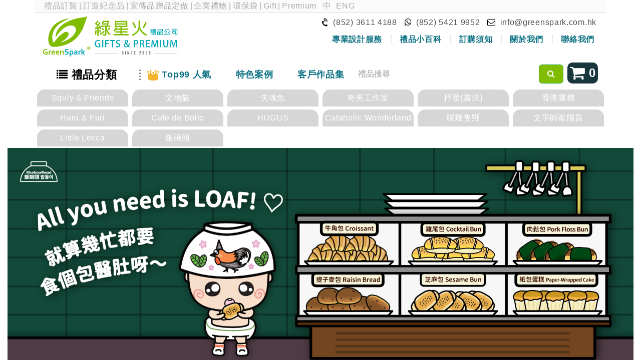

--- FILE ---
content_type: text/html; charset=utf-8
request_url: https://greenspark.com.hk/ip_character/ricebowlhead
body_size: 16322
content:
<!DOCTYPE html>
<html lang="zh-TW" data-website-id="1" data-main-object="ir.ui.view(3735,)">
    <head>
                
                <script>
                    (function(w,d,s,l,i){w[l]=w[l]||[];w[l].push({'gtm.start':
                    new Date().getTime(),event:'gtm.js'});var f=d.getElementsByTagName(s)[0],
                    j=d.createElement(s),dl=l!='dataLayer'?'&l='+l:'';j.async=true;j.src=
                    'https://www.googletagmanager.com/gtm.js?id='+i+dl;f.parentNode.insertBefore(j,f);
                    })(window,document,'script','dataLayer','GTM-K4M5C9W');
                </script>
                
        <meta charset="utf-8"/>
        <meta http-equiv="X-UA-Compatible" content="IE=edge"/>
        <meta name="viewport" content="width=device-width, initial-scale=1"/>
        <meta name="theme-color" content="#7db82c"/>
            
        <meta property="og:type" content="website"/>
        <meta property="og:title" content="Ip Character Page | GreenSpark"/>
        <meta property="og:site_name" content="GreenSpark"/>
        <meta property="og:url" content="https://greenspark.com.hk/ip_character/ricebowlhead"/>
        <meta property="og:image" content="https://greenspark.com.hk/web/image/website/1/logo?unique=a7c64cb"/>
            
        <meta name="twitter:card" content="summary_large_image"/>
        <meta name="twitter:title" content="Ip Character Page | GreenSpark"/>
        <meta name="twitter:image" content="https://greenspark.com.hk/web/image/website/1/logo/300x300?unique=a7c64cb"/>
        
        <link rel="alternate" hreflang="zh" href="https://greenspark.com.hk/ip_character/ricebowlhead"/>
        <link rel="alternate" hreflang="en" href="https://greenspark.com.hk/en/ip_character/ricebowlhead"/>
        <link rel="alternate" hreflang="x-default" href="https://greenspark.com.hk/ip_character/ricebowlhead"/>
        <link rel="canonical" href="https://greenspark.com.hk/ip_character/ricebowlhead"/>
        
        <link rel="preconnect" href="https://fonts.gstatic.com/" crossorigin=""/>
        <title> Ip Character Page | GreenSpark </title>
        <link type="image/x-icon" rel="shortcut icon" href="/web/image/website/1/favicon?unique=a7c64cb"/>
        <link rel="preload" href="/web/static/src/libs/fontawesome/fonts/fontawesome-webfont.woff2?v=4.7.0" as="font" crossorigin=""/>
        <link type="text/css" rel="stylesheet" href="/web/assets/1/5192e65/web.assets_frontend.min.css"/>
        <script id="web.layout.odooscript" type="text/javascript">
            var odoo = {
                csrf_token: "a3c9687dde45cd86a53fccda80f73634ea5029ffo1800097338",
                debug: "",
            };
        </script>
        <script type="text/javascript">
            odoo.__session_info__ = {"is_admin": false, "is_system": false, "is_public": true, "is_website_user": true, "user_id": false, "is_frontend": true, "profile_session": null, "profile_collectors": null, "profile_params": null, "show_effect": true, "currencies": {"6": {"symbol": "\u00a5", "position": "before", "digits": [69, 2]}, "24": {"symbol": "$", "position": "before", "digits": [69, 2]}, "100": {"symbol": "MOP$", "position": "after", "digits": [69, 2]}, "1": {"symbol": "$", "position": "before", "digits": [69, 2]}}, "bundle_params": {"lang": "en_US", "website_id": 1}, "websocket_worker_version": "17.0-1", "translationURL": "/website/translations", "cache_hashes": {"translations": "34b76aa35cc85b484e04548e711a7ecd78f90897"}, "geoip_country_code": "US", "geoip_phone_code": 1, "lang_url_code": "zh_TW"};
            if (!/(^|;\s)tz=/.test(document.cookie)) {
                const userTZ = Intl.DateTimeFormat().resolvedOptions().timeZone;
                document.cookie = `tz=${userTZ}; path=/`;
            }
        </script>
        <script type="text/javascript" defer="defer" src="/web/assets/1/6bfbbc4/web.assets_frontend_minimal.min.js" onerror="__odooAssetError=1"></script>
        <script type="text/javascript" defer="defer" data-src="/web/assets/1/3b8c345/web.assets_frontend_lazy.min.js" onerror="__odooAssetError=1"></script>
        
                    <script>
            
                if (!window.odoo) {
                    window.odoo = {};
                }
                odoo.__session_info__ = Object.assign(odoo.__session_info__ || {}, {
                    livechatData: {
                        isAvailable: false,
                        serverUrl: "https://greenspark.com.hk",
                        options: {},
                    },
                });
            
                    </script>
            <script src="https://www.youtube.com/iframe_api"></script>
        
    </head>
    <body>
                
                <noscript>
                    <iframe height="0" width="0" style="display:none;visibility:hidden" src="https://www.googletagmanager.com/ns.html?id=GTM-K4M5C9W"></iframe>
                </noscript>
                



        <div id="wrapwrap" class="   ">
                <header>
                <div class="top container">
                    <div class="row top-text mb-2">
                        <div class="col-12">
                            <span class="top-link">
                                <a href="https://greenspark.com.hk">禮品訂製</a>|<a href="https://greenspark.com.hk">訂造紀念品</a>|<a href="https://greenspark.com.hk">宣傳品贈品定做</a>|<a href="https://greenspark.com.hk">企業禮物</a>|<a href="https://greenspark.com.hk/products/recycle-bag">環保袋</a>|<a href="https://greenspark.com.hk/en_US">Gift</a>|<a href="https://greenspark.com.hk/en_US">Premium</a>
                            </span>
                            <span class="pull-right">
                                <ul class="js_language_selector mb-0 list-inline language-switch">
                                    <li class="list-inline-item">
                                        <a href="/ip_character/ricebowlhead" class="js_change_lang active" data-url_code="zh_TW">
                                            <span>中</span>
                                        </a>
                                    </li><li class="list-inline-item">
                                        <a href="/en/ip_character/ricebowlhead" class="js_change_lang " data-url_code="en">
                                            <span>ENG</span>
                                        </a>
                                    </li>
                                </ul>
                            </span>
                        </div>
                    </div>
                    <owl-component name="greenspark.LanguagePopup"></owl-component>
                    <div class="row slim-gutters mb-1">
                        <div class="col-12 col-sm-6 col-md-6 col-lg-3">
                            <a href="/" class="top-logo-link">
                                <img src="/greenspark/static/src/image/logo_2008.svg" class="img-fluid mx-auto top-logo" alt="綠星火禮品" loading="lazy"/>
                            </a>
                        </div>
                        <div class="col-12 col-sm-6 col-lg-9">
                            <div class="top-contact text-end">
                                <div class="d-block d-sm-inline-block">
                                    <i class="fa fa-volume-control-phone rotated"></i>
                                    <span>(852) 3611 4188</span>
                                </div>
                                <div class="d-block d-sm-inline-block">
                                    <a href="https://wa.me/85254219952" target="_blank" rel="nofollow" class="whatsapp-link">
                                        <i class="fa fa-whatsapp"></i>
                                        <span>(852) 5421 9952</span>
                                    </a>
                                </div>
                                <div class="d-block d-sm-inline-block">
                                    <i class="fa fa-envelope-o"></i>
                                    <a href="mailto:info@greenspark.com.hk">info@greenspark.com.hk</a>
                                </div>
                            </div>
                            <div class="d-none d-sm-block">
                                <ul class="second-navbar nav justify-content-end">
                                    
                                    
                                    
                                    
                                    
                                    
                                    <li class="nav-item p-0">
                                        <a href="/design_style" class="nav-link">
                                            <span class="top-contact-border">專業設計服務</span>
                                        </a>
                                    </li>
                                    <li class="nav-item p-0">
                                        <a href="/blog/1" class="nav-link">
                                            <span class="top-contact-border">禮品小百科</span>
                                        </a>
                                    </li>
                                    <li class="nav-item p-0">
                                        <a href="/order_process" class="nav-link">
                                            <span class="top-contact-border">訂購須知</span>
                                        </a>
                                    </li>
                                    <li class="nav-item p-0">
                                        <a href="/about_us" class="nav-link">
                                            <span class="top-contact-border">關於我們</span>
                                        </a>
                                    </li>
                                    <li class="nav-item p-0">
                                        <a href="/contact_us" class="nav-link">
                                            <span>聯絡我們</span>
                                        </a>
                                    </li>
                                </ul>
                            </div>
                        </div>
                    </div>
                </div>
            </header>
            <div class="nav-container">
                <div class="container">
                    <div class="row">
                        <nav class="navbar navbar-expand-md col-12">
                            <div class="main-navbar navbar-collapse collapse">
                                <ul class="navbar-nav" id="top_menu">
                                    <li class="nav-item top-category-menu">
                                        <a href="javascript:void(0)" class="nav-link">
                                            <i class="fa fa-list d-md-none d-lg-inline-block"></i>
                                            <span>禮品分類</span>
                                        </a>
        <div class="category-menu row no-gutters zindex-tooltip">
            <div class="col-12 col-md-3 col-xl-2 left-section dotted-background dotted-background-green">
        <div class="special-category">
            <a href="/products/top_product">
                <img src="/greenspark/static/src/image/website/icon-top99.svg" loading="lazy"/>
                Top 99
            </a>
            <a href="/products/hot_product" class="mt-2">
                <img src="/greenspark/static/src/image/website/icon-promo.svg" loading="lazy"/>
                最新推介
            </a>





            <a href="/products/client_favourite" class="mt-2">
                <img src="/greenspark/static/src/image/website/icon-heart.svg" loading="lazy"/>
                客戶喜愛
            </a>
        </div>
            </div>
            <div class="col-12 col-md-9 col-xl-10 p-3">
                <div class="category-title-button gradient-button">禮品分類</div>
                <div class="row slim-gutters category-grid">
        
            <div class="col-6 col-md-4 col-lg-3 category-grid-item">
                <a class="d-inline-block w-100 category-name" href="/products/recycle-bag">
                    <img class="img" src="/web/image/product.category/11/icon_image" loading="lazy"/>
                    環保布袋
                </a>
                <ul class="list-unstyled">
                    <li>
                        <a href="/products/cotton-bag" class="sub-category-name text-center">棉布袋</a>
                    </li><li>
                        <a href="/products/bag" class="sub-category-name text-center">背包,日用袋</a>
                    </li><li>
                        <a href="/products/pouch" class="sub-category-name text-center">收納,小物袋</a>
                    </li><li>
                        <a href="/products/nylon-bag" class="sub-category-name text-center">尼龍環保袋</a>
                    </li><li>
                        <a href="/products/non-woven" class="sub-category-name text-center">不織布環保袋</a>
                    </li><li>
                        <a href="/products/jute-bag" class="sub-category-name text-center">其他袋款</a>
                    </li>
                </ul>
            </div><div class="col-6 col-md-4 col-lg-3 category-grid-item">
                <a class="d-inline-block w-100 category-name" href="/products/more-eco-products">
                    <img class="img" src="/web/image/product.category/48/icon_image" loading="lazy"/>
                    宣傳禮品
                </a>
                <ul class="list-unstyled">
                    <li>
                        <a href="/products/keychain-badge" class="sub-category-name text-center">襟章,匙扣,磁貼</a>
                    </li><li>
                        <a href="/products/figure-doll-gift" class="sub-category-name text-center">毛公仔,抱枕</a>
                    </li><li>
                        <a href="/products/educational-gift" class="sub-category-name text-center">棋牌,益智</a>
                    </li><li>
                        <a href="/products/promotion-gift" class="sub-category-name text-center">廣告贈品</a>
                    </li><li>
                        <a href="/products/woven-gift" class="sub-category-name text-center">服飾,紡織</a>
                    </li><li>
                        <a href="/products/crystal-trophy-medal" class="sub-category-name text-center">獎杯,獎牌,水晶</a>
                    </li><li>
                        <a href="/products/printing-product" class="sub-category-name text-center">印刷品,包裝盒</a>
                    </li>
                </ul>
            </div><div class="col-6 col-md-4 col-lg-3 category-grid-item">
                <a class="d-inline-block w-100 category-name" href="/products/tableware">
                    <img class="img" src="/web/image/product.category/19/icon_image" loading="lazy"/>
                    餐具禮品
                </a>
                <ul class="list-unstyled">
                    <li>
                        <a href="/products/chopsticks" class="sub-category-name text-center">便攜餐具</a>
                    </li><li>
                        <a href="/products/towel" class="sub-category-name text-center">毛巾</a>
                    </li><li>
                        <a href="/products/water-bottle" class="sub-category-name text-center">水樽</a>
                    </li><li>
                        <a href="/products/cup-for-gift" class="sub-category-name text-center">保溫杯</a>
                    </li><li>
                        <a href="/products/promotion-cup" class="sub-category-name text-center">廣告杯</a>
                    </li><li>
                        <a href="/products/cup-and-mug" class="sub-category-name text-center">陶瓷杯</a>
                    </li><li>
                        <a href="/products/other-tableware" class="sub-category-name text-center">餐桌禮品</a>
                    </li>
                </ul>
            </div><div class="col-6 col-md-4 col-lg-3 category-grid-item">
                <a class="d-inline-block w-100 category-name" href="/products/stationery">
                    <img class="img" src="/web/image/product.category/175/icon_image" loading="lazy"/>
                    文具辦公
                </a>
                <ul class="list-unstyled">
                    <li>
                        <a href="/products/folder-pencil-case" class="sub-category-name text-center">文件夾,公文袋</a>
                    </li><li>
                        <a href="/products/card-holder" class="sub-category-name text-center">掛繩,卡套</a>
                    </li><li>
                        <a href="/products/ball-pen" class="sub-category-name text-center">原子筆,廣告筆</a>
                    </li><li>
                        <a href="/products/memo-gift" class="sub-category-name text-center">便條紙</a>
                    </li><li>
                        <a href="/products/eco-stationery" class="sub-category-name text-center">記事本</a>
                    </li><li>
                        <a href="/products/more-stationery-gift" class="sub-category-name text-center">文具禮品</a>
                    </li>
                </ul>
            </div><div class="col-6 col-md-4 col-lg-3 category-grid-item">
                <a class="d-inline-block w-100 category-name" href="/products/phone-accessory">
                    <img class="img" src="/web/image/product.category/159/icon_image" loading="lazy"/>
                    手機電子
                </a>
                <ul class="list-unstyled">
                    <li>
                        <a href="/products/phone-case" class="sub-category-name text-center">手機繩,支架</a>
                    </li><li>
                        <a href="/products/charging-cable" class="sub-category-name text-center">數據線</a>
                    </li><li>
                        <a href="/products/charger" class="sub-category-name text-center">充電器,電源</a>
                    </li><li>
                        <a href="/products/adapter" class="sub-category-name text-center">旅行轉換器</a>
                    </li><li>
                        <a href="/products/usb-flash-drive" class="sub-category-name text-center">USB手指</a>
                    </li><li>
                        <a href="/products/mini-fan-torch-lamp" class="sub-category-name text-center">風扇,耳機,小燈</a>
                    </li><li>
                        <a href="/products/other-phone-accessory" class="sub-category-name text-center">電子周邊</a>
                    </li>
                </ul>
            </div><div class="col-6 col-md-4 col-lg-3 category-grid-item">
                <a class="d-inline-block w-100 category-name" href="/products/houseware">
                    <img class="img" src="/web/image/product.category/102/icon_image" loading="lazy"/>
                    旅行起居
                </a>
                <ul class="list-unstyled">
                    <li>
                        <a href="/products/travel-gift" class="sub-category-name text-center">旅行禮品</a>
                    </li><li>
                        <a href="/products/umbrella-bag" class="sub-category-name text-center">環保雨傘袋</a>
                    </li><li>
                        <a href="/products/umbrella" class="sub-category-name text-center">雨傘</a>
                    </li><li>
                        <a href="/products/health-care" class="sub-category-name text-center">運動健康</a>
                    </li><li>
                        <a href="/products/more-houseware" class="sub-category-name text-center">居家日用</a>
                    </li><li>
                        <a href="/products/schweizer-messer" class="sub-category-name text-center">五金小工具</a>
                    </li><li>
                        <a href="/products/more-travel-outdoor-gift" class="sub-category-name text-center">戶外用品</a>
                    </li>
                </ul>
            </div><div class="col-6 col-md-4 col-lg-3 category-grid-item">
                <a class="d-inline-block w-100 category-name" href="/products/more-gift">
                    <img class="img" src="/web/image/product.category/422/icon_image" loading="lazy"/>
                    其他分類
                </a>
                <ul class="list-unstyled">
                    <li>
                        <a href="/products/plantable-gift" class="sub-category-name text-center">植物禮品</a>
                    </li><li>
                        <a href="/products/wooden-bamboo-gift" class="sub-category-name text-center">原木竹子</a>
                    </li><li>
                        <a href="/products/leather-souvenir" class="sub-category-name text-center">皮革禮品</a>
                    </li><li>
                        <a href="/products/festival" class="sub-category-name text-center">節日禮品</a>
                    </li>
                </ul>
            </div>
        
                </div>
                <div class="row slim-gutters">
                    <div class="col">
                        <div class="category-title-button gradient-button mt-3">主題分類</div>
                        <div class="row slim-gutters">
                            <div class="col-3 py-2">
                                <a href="/products/price-selection" class="sub-category-name text-center">💰 $10精選</a>
                            </div><div class="col-3 py-2">
                                <a href="/products/new-year" class="sub-category-name text-center">📅２０２６</a>
                            </div><div class="col-3 py-2">
                                <a href="/products/lunar-new-year" class="sub-category-name text-center">🧧 聖誕新春</a>
                            </div><div class="col-3 py-2">
                                <a href="/products/fall-and-winter-collection" class="sub-category-name text-center">❄️ 秋冬</a>
                            </div><div class="col-3 py-2">
                                <a href="/products/plastic-free" class="sub-category-name text-center">🌱 減塑</a>
                            </div><div class="col-3 py-2">
                                <a href="/products/events-gift" class="sub-category-name text-center">🎉 盛事</a>
                            </div><div class="col-3 py-2">
                                <a href="/products/vip-gift" class="sub-category-name text-center">💼 商務</a>
                            </div><div class="col-3 py-2">
                                <a href="/products/hipster" class="sub-category-name text-center">👨‍🎓 文青</a>
                            </div><div class="col-3 py-2">
                                <a href="/products/children-gift" class="sub-category-name text-center">👦 學童</a>
                            </div><div class="col-3 py-2">
                                <a href="/products/elderly-children-gift" class="sub-category-name text-center">🧓 長者</a>
                            </div><div class="col-3 py-2">
                                <a href="/products/housewife" class="sub-category-name text-center">👩‍🦱 主婦</a>
                            </div><div class="col-3 py-2">
                                <a href="/products/gift-for-women" class="sub-category-name text-center">💃 女士</a>
                            </div><div class="col-3 py-2">
                                <a href="/products/gift-for-men" class="sub-category-name text-center">🤵 男士</a>
                            </div>
                        </div>
                    </div>
                </div>
            </div>
        </div>
                                    </li>
                                    <li class="nav-item top-product-menu dot-line floating-underline">
                                        <a href="/products/top_product" class="nav-link">
                                            <img src="/greenspark/static/src/image/website/top_product_icon.svg" class="top-product-icon d-md-none d-lg-inline-block" loading="lazy"/>
                                            <span>Top99 人氣</span>
                                        </a>
                                    </li>
                                    <li class="nav-item floating-underline">
                                        <a href="/case" class="nav-link">
                                            <span>特色案例</span>
                                        </a>
                                    </li>
                                    <li class="nav-item floating-underline">
                                        <a href="/client_reference" class="nav-link">
                                            <span>客戶作品集</span>
                                        </a>
                                    </li>
                                    <li class="nav-item d-block d-sm-none">
                                        <a href="/order_process" class="nav-link">
                                            <span>訂購須知</span>
                                        </a>
                                    </li>
                                    <li class="nav-item d-block d-sm-none">
                                        <a href="/about_us" class="nav-link">
                                            <span>關於我們</span>
                                        </a>
                                    </li>
                                    <li class="nav-item d-block d-sm-none">
                                        <a href="/contact_us" class="nav-link">
                                            <span>聯絡我們</span>
                                        </a>
                                    </li>
                                </ul>
                            </div>
                            <button type="button" class="navbar-toggler collapsed pull-left" data-bs-toggle="collapse" data-bs-target=".main-navbar">
                                <i class="fa fa-bars"></i>
                                <span>主目錄</span>
                            </button>
                            <div class="search-wrapper">
                                <div class="input-group mb-1">
                                    <input id="keyword" type="text" name="keyword" class="form-control" placeholder="禮品搜尋"/>
                                    <div class="input-group-append">
                                        <button id="search_btn" class="btn btn-success" type="button">
                                            <i class="fa fa-search"></i>
                                        </button>
                                    </div>
                                </div>
                            </div>
                            <div class="inquiry-cart mb-1">
                                <button class="inquiry-cart-link btn" data-modal-size="lg">
                                    <i class="fa fa-2x fa-shopping-cart"></i>
                                    <span class="d-md-none d-lg-inline inquiry-cart-count">0</span>
                                </button>
                            </div>
                        </nav>
                    </div>
                </div>
            </div>
        <main>
                    
            <div id="wrap" class="oe_structure">
                
            <div class="container-fluid ip-character-main top-menu">
                <div class="container">
                    <div class="row">
                            <div class="col-3 col-md-2 text-center jump-effect menu-tag">
                                <a href="/ip_character/squly">
                                    <div class="menu-detail">Squly &amp; Friends</div>
                                </a>
                            </div>
                            <div class="col-3 col-md-2 text-center jump-effect menu-tag">
                                <a href="/ip_character/mandycat">
                                    <div class="menu-detail">文地貓</div>
                                </a>
                            </div>
                            <div class="col-3 col-md-2 text-center jump-effect menu-tag">
                                <a href="/ip_character/fiscgo">
                                    <div class="menu-detail">失魂魚</div>
                                </a>
                            </div>
                            <div class="col-3 col-md-2 text-center jump-effect menu-tag">
                                <a href="/ip_character/leungkeimei">
                                    <div class="menu-detail">奇美工作室</div>
                                </a>
                            </div>
                            <div class="col-3 col-md-2 text-center jump-effect menu-tag">
                                <a href="/ip_character/callisupply">
                                    <div class="menu-detail">抒發(書法)</div>
                                </a>
                            </div>
                            <div class="col-3 col-md-2 text-center jump-effect menu-tag">
                                <a href="/ip_character/hongkongmachines">
                                    <div class="menu-detail">香港重機</div>
                                </a>
                            </div>
                            <div class="col-3 col-md-2 text-center jump-effect menu-tag">
                                <a href="/ip_character/haruandfuri">
                                    <div class="menu-detail">Haru &amp; Furi</div>
                                </a>
                            </div>
                            <div class="col-3 col-md-2 text-center jump-effect menu-tag">
                                <a href="/ip_character/cafedebollo">
                                    <div class="menu-detail">Cafe de Bollo</div>
                                </a>
                            </div>
                            <div class="col-3 col-md-2 text-center jump-effect menu-tag">
                                <a href="/ip_character/hugus">
                                    <div class="menu-detail">HUGUS</div>
                                </a>
                            </div>
                            <div class="col-3 col-md-2 text-center jump-effect menu-tag">
                                <a href="/ip_character/cataholic">
                                    <div class="menu-detail">Cataholic Wonderland</div>
                                </a>
                            </div>
                            <div class="col-3 col-md-2 text-center jump-effect menu-tag">
                                <a href="/ip_character/leegayjetyeah">
                                    <div class="menu-detail">呢幾隻野</div>
                                </a>
                            </div>
                            <div class="col-3 col-md-2 text-center jump-effect menu-tag">
                                <a href="/ip_character/auyeungmaster">
                                    <div class="menu-detail">文字師歐陽昌</div>
                                </a>
                            </div>
                            <div class="col-3 col-md-2 text-center jump-effect menu-tag">
                                <a href="/ip_character/littlelecca">
                                    <div class="menu-detail">Little Lecca</div>
                                </a>
                            </div>
                            <div class="col-3 col-md-2 text-center jump-effect menu-tag">
                                <a href="/ip_character/ricebowlhead">
                                    <div class="menu-detail">飯碗頭</div>
                                </a>
                            </div>
                    </div>
                </div>
            </div>
            <div class="container-fluid pb-5 ip-character-main">
                <div class="carousel slide carousel-fade" id="character_banner">
                    <div class="carousel-indicators indicator-dot">
                            <button type="button" data-bs-target="#character_banner" data-bs-slide-to="0" class="active"></button>
                    </div>
                    <div class="carousel-inner">
                            <div class="carousel-item active">
                                <img class="d-block w-100" src="/web/image/ip.character.photo/16/photo" loading="lazy"/>
                            </div>
                    </div>
                </div>
            </div>
            <div class="container text-center ip-character-main">
                    <div class="h2 font-weight-bold mb-4">品牌理念及特色</div>
                    <div class="px-5 sub-title">「飯碗頭，陪你走到最後❤️」飯碗頭係任何人都可以擁有嘅幻想小夥伴， <br>
尤其希望可以陪住因為工作繁忙、內心有煩惱或者其他原因所以自己食飯嘅都市人，<br>
令大家不再孤獨， 無論何時何地都有飯碗頭喺身邊為你打氣，<br>
聆聽內心最真實嘅聲音，分享每個生活日常。<br>
<br>
目前搵緊品牌定位或意念相近嘅授權商，<br>
一齊進行產品開發、卡通授權、內容行銷、活動推廣等合作項目，<br>
希望可以為睇到嘅朋友帶來更多正能量，並將香港嘅品牌發揚光大🌟</div>
                <div class="h2 font-weight-bold my-5">設計參考</div>
                    <div class="carousel slide carousel-fade" id="character_reference_photo">
                        <ol class="carousel-indicators indicator-dot">
                                <li data-bs-target="#character_reference_photo" data-slide-to="0" class="active"></li>
                        </ol>
                        <div class="carousel-inner">
                                <div class="carousel-item active">
                                    <a href="">
                                        <img class="d-block w-100" src="/web/image/ip.character.reference.photo/22/photo" loading="lazy"/>
                                    </a>
                                </div>
                        </div>
                        <button type="button" class="carousel-control-prev control-prev" data-bs-slide="prev" data-bs-target="#character_reference_photo" role="button">
                            <span><i class="fa fa-angle-left fa-2x"></i></span>
                        </button>
                        <button type="button" class="carousel-control-next control-next" data-bs-slide="next" data-bs-target="#character_reference_photo" role="button">
                            <span><i class="fa fa-angle-right fa-2x"></i></span>
                        </button>
                    </div>
                <div class="my-5">
	        		
	        		
	        		
	        		<section class="pt32 pb32"><div class="container"><div class="row s_nb_column_fixed"><div class="col-lg-12 s_title pt16 pb16" style="text-align: center;"><h1 class="s_title_default"><img class="img-fluid o_we_custom_image" src="/web/image/920563/3d_DesignerToy-01.jpg?access_token=8f653c4e-c6e4-4989-bc45-a74f956070de" data-original-title="" title="" aria-describedby="tooltip332743" loading="lazy"><span style="font-size: 18px;"><br></span><span style="font-size: 18px;">🌍 全球限量Designer Toy - 化身實體Meal Buddy，跟住大家周圍打卡，發掘小店❤️</span></h1><div class="s_hr text-left pb32 pt80"><hr class="s_hr_1px s_hr_solid border-600 w-100 mx-auto"></div></div><div class="col-lg-12 s_title pt16 pb16" style="text-align: center;"><h1 class="s_title_default"><img class="img-fluid o_we_custom_image" src="/web/image/920565/3d_Seasonal.png?access_token=ff7a1924-097f-48b9-bc34-18fac0932cba" data-original-title="" title="" aria-describedby="tooltip332743" loading="lazy"><font style="font-size: 18px;"><br></font></h1><h1 class="s_title_default"><span style="font-size: 18px;">喺特別嘅節日都會換下style，令我哋同fans嘅關係可以保持新鮮感😂</span><br></h1><div class="s_hr text-left pb32 pt56"><hr class="s_hr_1px s_hr_solid border-600 w-100 mx-auto"></div><h1 class="s_title_default"><br></h1></div><div class="col-lg-12 s_title pt16 pb0" style="text-align: center;"><h1 class="s_title_default"><img class="img-fluid o_we_custom_image" src="/web/image/920567/3d_Globowl%20styles.png?access_token=96a9bb2c-424a-4437-bb83-ff6b42cde452" data-original-title="" title="" aria-describedby="tooltip332743" loading="lazy"><font style="font-size: 18px;"><br></font></h1><h1 class="s_title_default"><span style="font-size: 18px;">🍚 飯碗頭嘅lifetime goal係透過食物打破語言隔閡，同全世界嘅朋友share good vibes!🌟</span><br><br></h1><div class="s_hr text-left pb32 pt56"><hr class="s_hr_1px s_hr_solid border-600 w-100 mx-auto"></div><h1 class="s_title_default"><br></h1></div><div class="col-lg-12 s_title pt16 pb0" style="text-align: center;"><h1 class="s_title_default"><img class="img-fluid o_we_custom_image" src="/web/image/920582/3d_Products_Mockup2.jpg?access_token=2ba849fc-2e77-41e8-a786-ccb043c1ca85" data-original-title="" title="" aria-describedby="tooltip332743" loading="lazy"><img class="img-fluid o_we_custom_image" src="/web/image/920578/3d_Stickers.png?access_token=3b7715aa-4143-4293-bc41-989d83a0a0e7" loading="lazy"><font style="font-size: 18px;"><br></font></h1><h1 class="s_title_default"><br></h1><h1 class="s_title_default"><span style="font-size: 18px;">印成產品實用又得意😉仲有各個messaging platform都可以搵到飯碗頭嘅身影㗎～</span><br><br></h1><div class="s_hr text-left pb32 pt56"><hr class="s_hr_1px s_hr_solid border-600 w-100 mx-auto"></div><h1 class="s_title_default"><br></h1></div></div></div></section><section class="pt32 pb0"><div class="container"><div class="row s_nb_column_fixed"><div class="col-lg-12 s_title pt16 pb16" style="text-align: center;"><h1 class="s_title_default">創作者介紹</h1></div></div></div></section><section class="pb32 pt0"><div class="container"><div class="row s_nb_column_fixed"><div class="s_title pt16 pb16 col-lg-10 offset-lg-1" style="text-align: center;"><h1 class="s_title_default"><img class="img-fluid o_we_custom_image" src="/web/image/920580/3e_AuthorProfile.png?access_token=fecc2a3f-d763-4887-8441-efcd088f7dbf" data-original-title="" title="" aria-describedby="tooltip332743" style="width: 50%;" loading="lazy"><br><span style="font-size: 18px;">香港90後打工仔一名，正職做數碼市場行銷，副業係多媒體創作人。</span><br><span style="font-size: 18px;">2019年創立本地IP品牌：飯碗頭Ricebowlhead 밥동이，</span><br><span style="font-size: 18px;">希望透過插畫、繪本同搪膠玩具為現代人嘅生活帶來一點小確幸/會心微笑嘅moment；</span><br><span style="font-size: 18px;">另外亦係一個蚊型YouTuber，向外國人介紹香港嘅生活文化同廣東話。</span><br></h1><h1 class="s_title_default"><br></h1><h1 class="s_title_default"><br></h1></div></div></div></section>
	        	
	        	
	        	
	        	</div>
            </div>
        <div class="container-fluid ip-licensing-workflow">
            <div class="m-4 h3 text-center">IP授權服務流程</div>
            <div class="container">
                <div class="d-none d-lg-block position-relative workflow-decorator">
                    <div class="decorator-dot-left"></div>
                    <div class="decorator-dot-right"></div>
                </div>
                <div class="row justify-content-around position-relative workflow-img-position">
                    <div>
                        <img class="workflow-image" src="/greenspark/static/src/image/website/licensing_step_1.jpg" loading="lazy"/>
                        <div class="text-center mt-4">按您要求<br/>建議IP及禮品</div>
                    </div>
                    <div>
                        <img class="workflow-image" src="/greenspark/static/src/image/website/licensing_step_2.jpg" loading="lazy"/>
                        <div class="text-center mt-4">向授權方<br/>申請獲取圖像</div>
                    </div>
                    <div>
                        <img class="workflow-image" src="/greenspark/static/src/image/website/licensing_step_3.jpg" loading="lazy"/>
                        <div class="text-center mt-4">三方確認效果圖<br/>並簽定合約</div>
                    </div>
                    <div>
                        <img class="workflow-image" src="/greenspark/static/src/image/website/licensing_step_4.jpg" loading="lazy"/>
                        <div class="text-center mt-4">打板、做貨<br/>並保持三方協調</div>
                    </div>
                    <div>
                        <img class="workflow-image" src="/greenspark/static/src/image/website/licensing_step_5.jpg" loading="lazy"/>
                        <div class="text-center mt-4">禮品成完<br/>提供市場推廣協助</div>
                    </div>
                </div>
                <div class="row justify-content-center align-items-center my-5">
                    <div class="mr-4">
                        <a href="https://wa.me/85254219952" target="_blank" rel="nofollow" class="whatsapp-link">
                            <img class="img-fluid whatsapp-img" src="/greenspark/static/src/image/website/whatsapp_qr_code.png" loading="lazy"/>
                        </a>
                    </div>
                    <div class="licensing-contact">
                        <b>聯絡我們的IP經理，為您作出最佳建議:</b><br/>
                        Ms. Mandy Cheung
                        <i class="fa fa-envelope"></i>
                        <a href="mailto:info@greenspark.com.hk">info@greenspark.com.hk</a>
                    </div>
                </div>
            </div>
        </div>
            <div class="container text-center ip-character-main">
                <div class="h3 mt-5">查看更多IP授權單位</div>
        <div class="text-left">*排名不分先後</div>
        <ul class="row list-unstyled">
            <li class="col-12 col-md-6 col-lg-4 mt-4">
                <div class="position-relative ip-character-preview-box">
                    <a href="/ip_character/squly">
                        <img class="img-fluid mx-auto d-block" src="/web/image/ip.character/9/photo" loading="lazy"/>
                        <div class="w-100 preview-box-hover">
                            <div class="px-4 description">
                                <p class="text-center">「Squly &amp; Friends 史古利和朋友們」在Facebook逾7萬粉絲，<br>
更於 2014 年勇奪 Comic World Hong Kong 38 原創 Character 大賽冠軍。<br>
及後除了於 Yahoo 連載生活主題漫畫帶出各類生活資訊、<br>
發放正面訊息外，亦與多間大型機構和中外品牌合作。<br>
「Squly &amp; Friends 史古利和朋友們」相關推廣活動及周邊商品無論在網上、<br>
大型百貨公司或海外均大受歡迎。</p>
                            </div>
                            <div class="text-center h5">VIEW MORE</div>
                        </div>
                        <span class="ip-character-name px-2" style="background: #D9272E">Squly &amp; Friends</span>
                    </a>
                </div>
            </li><li class="col-12 col-md-6 col-lg-4 mt-4">
                <div class="position-relative ip-character-preview-box">
                    <a href="/ip_character/mandycat">
                        <img class="img-fluid mx-auto d-block" src="/web/image/ip.character/2/photo" loading="lazy"/>
                        <div class="w-100 preview-box-hover">
                            <div class="px-4 description">
                                <p class="text-center">二人三貓，簡簡單單，卻道盡日常生活趣事，讓人會心微笑。<br>
文地貓(Mandycat) 是本地著名插畫家，單是Facebook已超過十萬Followers，<br>
在各類的媒體及平台中皆可見到她的足跡，包括雜誌、網媒、專欄、繪本等。<br>
<br>
作為近年各大小機構和品牌的熱門合作對象，<br>
文地貓涵蓋的項目從廣告、商品、社交媒體至商場佈置不等，<br>
因畫風可簡潔、可豐富，故能輕鬆應用於不同產品之上，<br>
配合IP已有的知名度，為市場推廣帶來極佳效果。</p>
                            </div>
                            <div class="text-center h5">VIEW MORE</div>
                        </div>
                        <span class="ip-character-name px-2" style="background: #53c5c5">文地貓</span>
                    </a>
                </div>
            </li><li class="col-12 col-md-6 col-lg-4 mt-4">
                <div class="position-relative ip-character-preview-box">
                    <a href="/ip_character/fiscgo">
                        <img class="img-fluid mx-auto d-block" src="/web/image/ip.character/16/photo" loading="lazy"/>
                        <div class="w-100 preview-box-hover">
                            <div class="px-4 description">
                                <p class="text-center">不知大家對「失魂魚」這個稱呼有什麼聯想？<br>
是不是會想起自己或身邊一些有點「論盡」、「迷糊」的朋友仔。<br>
但我們的主角失魂魚有些不同，她不用眼睛看世情，而是用「心」感受身邊的人與事，給他<br>
人信心，並陪伴他們一起成長。<br>
我們的品牌理念是「陪伴同行」。盼望可以藉此角色，與您們一起，當更多人的「同行<br>
者」，與大家同喜同憂，迎接每一天。<br>
品牌角色們親和力強，風格清新、純真；插圖充滿童趣及療癒感，大人小孩也很喜愛。<br>
適合用於慈善機構代言、親子用品、兒童產品及教學素材等。過去也曾與不同商戶及機構合<br>
作，製作度身訂造的禮品及推廣活動。</p>
                            </div>
                            <div class="text-center h5">VIEW MORE</div>
                        </div>
                        <span class="ip-character-name px-2" style="background: #A6ACD6">失魂魚</span>
                    </a>
                </div>
            </li><li class="col-12 col-md-6 col-lg-4 mt-4">
                <div class="position-relative ip-character-preview-box">
                    <a href="/ip_character/leungkeimei">
                        <img class="img-fluid mx-auto d-block" src="/web/image/ip.character/8/photo" loading="lazy"/>
                        <div class="w-100 preview-box-hover">
                            <div class="px-4 description">
                                <p class="text-center">「尾仔Little Meichai 」是香港自然環境與社區為背景的插畫授權品牌。<br>
尾仔是個熱愛大自然的女生，喜歡上山落海到處尋幽探秘。<br>
她喜歡大自然與人們之間的關係，也喜歡探索大街小巷，<br>
與大家分享社區的人情味與開心事。創作人希望藉著「尾仔」和她的朋友們，<br>
提醒大家身邊還有許多值得珍惜的好地方。</p>
                            </div>
                            <div class="text-center h5">VIEW MORE</div>
                        </div>
                        <span class="ip-character-name px-2" style="background: #016795">奇美工作室</span>
                    </a>
                </div>
            </li><li class="col-12 col-md-6 col-lg-4 mt-4">
                <div class="position-relative ip-character-preview-box">
                    <a href="/ip_character/callisupply">
                        <img class="img-fluid mx-auto d-block" src="/web/image/ip.character/6/photo" loading="lazy"/>
                        <div class="w-100 preview-box-hover">
                            <div class="px-4 description">
                                <p class="text-center">「恪守傳統，文案創新，令書法融入當代生活」​<br>
恪守傳統：舉辦文化體驗，分享書法的美，<br>
令都市人體驗傳統美學及心境平靜。<br>
商標設計、塗鴉、廣告方案、包裝設計到客製文化體驗，<br>
由商業文案重新思考傳統書法設計定位。<br>
藉抒發重拾書法設計於商業中的價值。</p>
                            </div>
                            <div class="text-center h5">VIEW MORE</div>
                        </div>
                        <span class="ip-character-name px-2" style="background: #86837e">抒發(書法)</span>
                    </a>
                </div>
            </li><li class="col-12 col-md-6 col-lg-4 mt-4">
                <div class="position-relative ip-character-preview-box">
                    <a href="/ip_character/hongkongmachines">
                        <img class="img-fluid mx-auto d-block" src="/web/image/ip.character/7/photo" loading="lazy"/>
                        <div class="w-100 preview-box-hover">
                            <div class="px-4 description">
                                <p class="text-center">運用異想天開的想像力和獨特筆觸；以公共交通為主題；<br>
創作者葉偉青 (Felix) 創建了一系列<br>
具有獨特“香港”特徵的天馬行空機器人一《香港重機》！<br>
作品刊登之後便迅速發酵，短時間內在不同社交媒體平台上流行起來。 <br>
<br>
在香港年度書展上，《香港重機》繪本出版並被搶購一空。<br>
該書還獲得了亞太地區動畫與漫畫類的《最佳美術書獎》。<br>
一群冠名《香港》二字的自家機械人，重裝登場。 </p>
                            </div>
                            <div class="text-center h5">VIEW MORE</div>
                        </div>
                        <span class="ip-character-name px-2" style="background: #38512a">香港重機</span>
                    </a>
                </div>
            </li><li class="col-12 col-md-6 col-lg-4 mt-4">
                <div class="position-relative ip-character-preview-box">
                    <a href="/ip_character/haruandfuri">
                        <img class="img-fluid mx-auto d-block" src="/web/image/ip.character/10/photo" loading="lazy"/>
                        <div class="w-100 preview-box-hover">
                            <div class="px-4 description">
                                <p class="text-center">野兔 Haru 性格謹慎，狐狸 Furi 豁達隨性，日常生活常擦出火花。<br>
但爭鬥過後，喝杯咖啡靜下來，會發覺其實也沒什麼大不了。  <br>
透過 Haru and Furi 的溫暖插畫、動畫及產品，<br>
希望人們找到平靜，帶出「理解、諒解、和解」的訊息。    <br>
「Have a Mocha Break!」是 Haru and Furi 的品牌口號。<br>
請大家在紛擾的日常中停一停，喝杯摩卡舒緩繃緊的心情，沒有事情是不能解決的。    <br>
Haru and Furi 角色造型可愛，故事內容溫暖正面，是闔家適宜的品牌。<br>
配以卡通動畫描繪角色性格，將 Haru 和 Furi 的故事呈現，令觀眾更有投入感。</p>
                            </div>
                            <div class="text-center h5">VIEW MORE</div>
                        </div>
                        <span class="ip-character-name px-2" style="background: #EF856A">Haru &amp; Furi</span>
                    </a>
                </div>
            </li><li class="col-12 col-md-6 col-lg-4 mt-4">
                <div class="position-relative ip-character-preview-box">
                    <a href="/ip_character/cafedebollo">
                        <img class="img-fluid mx-auto d-block" src="/web/image/ip.character/11/photo" loading="lazy"/>
                        <div class="w-100 preview-box-hover">
                            <div class="px-4 description">
                                <p class="text-center">Cafe de Bollo是香港本地插畫師Helen Tam創作的品牌，<br>
主角菠蘿油妹妹是由香港特色食物 - 菠蘿油創作而成。<br>
故事中菠蘿油妹妹在一間茶餐廳工作，<br>
由於能夠煮出香甜的奶茶及好吃的麵包，<br>
因此吸引很多鄰居朋友去找菠蘿油妹妹一起享受下午茶的悠閒時光！<br>
<br>
品牌曾經跟不同的機構及公司合作，<br>
其中菠蘿油妹妹角色造型可愛，深受小朋友及女性歡迎。</p>
                            </div>
                            <div class="text-center h5">VIEW MORE</div>
                        </div>
                        <span class="ip-character-name px-2" style="background: #FFDF3E">Cafe de Bollo</span>
                    </a>
                </div>
            </li><li class="col-12 col-md-6 col-lg-4 mt-4">
                <div class="position-relative ip-character-preview-box">
                    <a href="/ip_character/hugus">
                        <img class="img-fluid mx-auto d-block" src="/web/image/ip.character/14/photo" loading="lazy"/>
                        <div class="w-100 preview-box-hover">
                            <div class="px-4 description">
                                <p class="text-center">HUGUS, HUG US, 互相擁抱<br>
以童年良伴Teddy Bear為藍本，為各位帶來安心、溫暖的感覺。<br>
擁抱除了能讓人感受到愛與關懷，還能增加正面、樂觀的力量。<br>
HUGUS以擁抱作為主要概念，鼓勵人們互相擁抱，<br>
傳達心意及拉近人與人之間的關係。<br>
適合生活節奏急促、內斂的都市人，透過HUGUS傳遞關懷。</p>
                            </div>
                            <div class="text-center h5">VIEW MORE</div>
                        </div>
                        <span class="ip-character-name px-2" style="background: #5E3A1A">HUGUS</span>
                    </a>
                </div>
            </li><li class="col-12 col-md-6 col-lg-4 mt-4">
                <div class="position-relative ip-character-preview-box">
                    <a href="/ip_character/cataholic">
                        <img class="img-fluid mx-auto d-block" src="/web/image/ip.character/13/photo" loading="lazy"/>
                        <div class="w-100 preview-box-hover">
                            <div class="px-4 description">
                                <p class="text-center">榮獲「最佳香港原創授權角色設計獎」金獎，<br>
Cataholic Wonderland講述一個只屬於貓的樂園，<br>
主角魔法師Mika與誤闖貓樂園的小豬Kiki的生活趣事。<br>
<br>
品牌以兒童和貓迷為主要客群，大家可以在這些角色中輕鬆地找到專屬自己或貓主子的影子。<br>
貓之王國其獨特的文化和歷史為品牌帶來了多元的授權空間，<br>
可將創意發揮到玩具、精品、文具及家居用品等等的產品上。<br>
另外，我們亦會積極嘗試以授權形式與餐廳和餐飲公司合作，<br>
希望打造一個充滿甜點美食的奇幻世界，為大家帶來歡樂。</p>
                            </div>
                            <div class="text-center h5">VIEW MORE</div>
                        </div>
                        <span class="ip-character-name px-2" style="background: #2AAA65">Cataholic Wonderland</span>
                    </a>
                </div>
            </li><li class="col-12 col-md-6 col-lg-4 mt-4">
                <div class="position-relative ip-character-preview-box">
                    <a href="/ip_character/leegayjetyeah">
                        <img class="img-fluid mx-auto d-block" src="/web/image/ip.character/5/photo" loading="lazy"/>
                        <div class="w-100 preview-box-hover">
                            <div class="px-4 description">
                                <p class="text-center">呢幾隻野為香港本地創作，<br>
作品以開心和搞笑為理念，主要有四位角色：<br>
Lee, Gay, Jet, Yeah。<br>
<br>
呢幾隻野中文意思是呢班人，這一伙。 <br>
呢幾隻野係一個歷險故事， 四位主角發揮自己各有所長，<br>
 闖入呢個瘋狂世界‘去完成 拯救呢條村慨任務。 <br>
創作一個瘋狂有趣的世界， 透過故事一些有趣情節， <br>
例如與朋友相處；一齊去解決問題， 分工合作二或一些自發嘅題材，<br>
 唔放棄‘堅持，體諒別人‘友誼 待人接物‘幫助人‘禮貌，<br>
自理能力， 愛護自己既屋企人，環保知識等等．… <br>
一些不同題材‘令小朋友透過故事從中學習． <br>
</p>
                            </div>
                            <div class="text-center h5">VIEW MORE</div>
                        </div>
                        <span class="ip-character-name px-2" style="background: #ff8f29">呢幾隻野</span>
                    </a>
                </div>
            </li><li class="col-12 col-md-6 col-lg-4 mt-4">
                <div class="position-relative ip-character-preview-box">
                    <a href="/ip_character/auyeungmaster">
                        <img class="img-fluid mx-auto d-block" src="/web/image/ip.character/4/photo" loading="lazy"/>
                        <div class="w-100 preview-box-hover">
                            <div class="px-4 description">
                                <p class="text-center">香港逾千個招牌的字體都出自歐陽昌(昌哥)手筆，一筆一劃皆見証著香港變遷，<br>
他的作品充滿80年代香港的經典懷舊味道，應用於禮品之上用途廣泛，<br>
能讓任何最簡單的產品變或別具文化氣息和意義的藝術品。<br>
綠星火提供專業設計服務，可在書法字以外配合圖像或其他元素，<br>
要潮流或型格同樣合適。<br>
<br>
在一切講求效率的社會下，簡樸的事物反而更顯得彌足珍貴，<br>
一份手寫書法禮品，記載滿滿的香港人情味。</p>
                            </div>
                            <div class="text-center h5">VIEW MORE</div>
                        </div>
                        <span class="ip-character-name px-2" style="background: #000000">文字師歐陽昌</span>
                    </a>
                </div>
            </li><li class="col-12 col-md-6 col-lg-4 mt-4">
                <div class="position-relative ip-character-preview-box">
                    <a href="/ip_character/littlelecca">
                        <img class="img-fluid mx-auto d-block" src="/web/image/ip.character/12/photo" loading="lazy"/>
                        <div class="w-100 preview-box-hover">
                            <div class="px-4 description">
                                <p class="text-center">Little Lecca （力多樂卡）是一個充滿想像力及生活方式的品牌，<br>
品牌主理人相信每個人都有自己的內在小孩。<br>
他創立之初，希望以Little Lecca （力多樂卡）<br>
可愛的性格和吸引人的設計能激發出你內在的童真，<br>
為世界各地的人們在生活中帶來積極的影響和歡笑。<br>
品牌在2019年成立，至今已和眾多品牌合作，<br>
相關周邊商品在網上及線下均有銷售。</p>
                            </div>
                            <div class="text-center h5">VIEW MORE</div>
                        </div>
                        <span class="ip-character-name px-2" style="background: #A3D3E1">Little Lecca</span>
                    </a>
                </div>
            </li><li class="col-12 col-md-6 col-lg-4 mt-4">
                <div class="position-relative ip-character-preview-box">
                    <a href="/ip_character/ricebowlhead">
                        <img class="img-fluid mx-auto d-block" src="/web/image/ip.character/15/photo" loading="lazy"/>
                        <div class="w-100 preview-box-hover">
                            <div class="px-4 description">
                                <p class="text-center">「飯碗頭，陪你走到最後❤️」飯碗頭係任何人都可以擁有嘅幻想小夥伴， <br>
尤其希望可以陪住因為工作繁忙、內心有煩惱或者其他原因所以自己食飯嘅都市人，<br>
令大家不再孤獨， 無論何時何地都有飯碗頭喺身邊為你打氣，<br>
聆聽內心最真實嘅聲音，分享每個生活日常。<br>
<br>
目前搵緊品牌定位或意念相近嘅授權商，<br>
一齊進行產品開發、卡通授權、內容行銷、活動推廣等合作項目，<br>
希望可以為睇到嘅朋友帶來更多正能量，並將香港嘅品牌發揚光大🌟</p>
                            </div>
                            <div class="text-center h5">VIEW MORE</div>
                        </div>
                        <span class="ip-character-name px-2" style="background: #F4B099">飯碗頭</span>
                    </a>
                </div>
            </li>
        </ul>
                <div class="m-5 h4">
                    <div>
                        <i class="fa fa-caret-right fa-2x pr-4"></i>
                        <b>我們可為你聯絡其他IP角色授權，歡迎查詢。</b>
                    </div>
                </div>
                    <div class="my-4">
                        <p class="h3">IP授權禮品精選案例</p>
                    </div>
                    <div>
                        <ul class="category-product-client-reference list-unstyled client-reference">
        <li class=" preview-box-wrapper slide-dots">
            <div class="preview-box mx-1 second-image-swap">
                <div class="photo-with-description">
                    <img class="client-reference-star" src="/greenspark/static/src/image/website/client_reference_star.svg" loading="lazy"/>
                    <a class="photo-link popup" data-modal-size="lg" href="/show_reference/8385">
                        <img class="img-fluid d-block mx-auto" src="/web/image/client.reference.photo/18236/watermark_thumbnail" data-second-src="/web/image/client.reference.photo/18237/watermark_thumbnail" alt="Client Reference Photo for King of the Hill" loading="lazy"/>
                    </a>
                </div>
                <div class="row no-gutters align-items-center my-2">
                    <div class="col-4">
                        <img class="d-block mx-auto customer-logo" src="/web/image/client.reference/8385/customer_logo" loading="lazy"/>
                    </div>
                    <div class="col-8 p-0 pl-4 title product-name">彩印文件夾</div>
                </div>
            </div>
        </li>
        <li class=" preview-box-wrapper slide-dots">
            <div class="preview-box mx-1 second-image-swap">
                <div class="photo-with-description">
                    <img class="client-reference-star" src="/greenspark/static/src/image/website/client_reference_star.svg" loading="lazy"/>
                    <a class="photo-link popup" data-modal-size="lg" href="/show_reference/9536">
                        <img class="img-fluid d-block mx-auto" src="/web/image/client.reference.photo/21568/watermark_thumbnail" data-second-src="/web/image/client.reference.photo/21569/watermark_thumbnail" alt="Client Reference Photo for Snowy Village Brand Management Limited" loading="lazy"/>
                    </a>
                </div>
                <div class="row no-gutters align-items-center my-2">
                    <div class="col-4">
                        <img class="d-block mx-auto customer-logo" src="/web/image/client.reference/9536/customer_logo" loading="lazy"/>
                    </div>
                    <div class="col-8 p-0 pl-4 title product-name">彩印文件夾</div>
                </div>
            </div>
        </li>
        <li class=" preview-box-wrapper slide-dots">
            <div class="preview-box mx-1 second-image-swap">
                <div class="photo-with-description">
                    <img class="client-reference-star" src="/greenspark/static/src/image/website/client_reference_star.svg" loading="lazy"/>
                    <a class="photo-link popup" data-modal-size="lg" href="/show_reference/9540">
                        <img class="img-fluid d-block mx-auto" src="/web/image/client.reference.photo/24166/watermark_thumbnail" data-second-src="/web/image/client.reference.photo/24167/watermark_thumbnail" alt="Client Reference Photo for Snowy Village Brand Management Limited" loading="lazy"/>
                    </a>
                </div>
                <div class="row no-gutters align-items-center my-2">
                    <div class="col-4">
                        <img class="d-block mx-auto customer-logo" src="/web/image/client.reference/9540/customer_logo" loading="lazy"/>
                    </div>
                    <div class="col-8 p-0 pl-4 title product-name">造型地墊</div>
                </div>
            </div>
        </li>
        <li class=" preview-box-wrapper slide-dots">
            <div class="preview-box mx-1 second-image-swap">
                <div class="photo-with-description">
                    <img class="client-reference-star" src="/greenspark/static/src/image/website/client_reference_star.svg" loading="lazy"/>
                    <a class="photo-link popup" data-modal-size="lg" href="/show_reference/9538">
                        <img class="img-fluid d-block mx-auto" src="/web/image/client.reference.photo/21581/watermark_thumbnail" data-second-src="/web/image/client.reference.photo/21582/watermark_thumbnail" alt="Client Reference Photo for Snowy Village Brand Management Limited" loading="lazy"/>
                    </a>
                </div>
                <div class="row no-gutters align-items-center my-2">
                    <div class="col-4">
                        <img class="d-block mx-auto customer-logo" src="/web/image/client.reference/9538/customer_logo" loading="lazy"/>
                    </div>
                    <div class="col-8 p-0 pl-4 title product-name">彩印棉布袋</div>
                </div>
            </div>
        </li>
        <li class=" preview-box-wrapper slide-dots">
            <div class="preview-box mx-1 second-image-swap">
                <div class="photo-with-description">
                    <img class="client-reference-star" src="/greenspark/static/src/image/website/client_reference_star.svg" loading="lazy"/>
                    <a class="photo-link popup" data-modal-size="lg" href="/show_reference/9537">
                        <img class="img-fluid d-block mx-auto" src="/web/image/client.reference.photo/21575/watermark_thumbnail" data-second-src="/web/image/client.reference.photo/21576/watermark_thumbnail" alt="Client Reference Photo for Snowy Village Brand Management Limited" loading="lazy"/>
                    </a>
                </div>
                <div class="row no-gutters align-items-center my-2">
                    <div class="col-4">
                        <img class="d-block mx-auto customer-logo" src="/web/image/client.reference/9537/customer_logo" loading="lazy"/>
                    </div>
                    <div class="col-8 p-0 pl-4 title product-name">貼紙 紋身貼 水晶貼</div>
                </div>
            </div>
        </li>
        <li class=" preview-box-wrapper slide-dots">
            <div class="preview-box mx-1 second-image-swap">
                <div class="photo-with-description">
                    <img class="client-reference-star" src="/greenspark/static/src/image/website/client_reference_star.svg" loading="lazy"/>
                    <a class="photo-link popup" data-modal-size="lg" href="/show_reference/9539">
                        <img class="img-fluid d-block mx-auto" src="/web/image/client.reference.photo/21590/watermark_thumbnail" data-second-src="/web/image/client.reference.photo/21591/watermark_thumbnail" alt="Client Reference Photo for King Of The Hill" loading="lazy"/>
                    </a>
                </div>
                <div class="row no-gutters align-items-center my-2">
                    <div class="col-4">
                        <img class="d-block mx-auto customer-logo" src="/web/image/client.reference/9539/customer_logo" loading="lazy"/>
                    </div>
                    <div class="col-8 p-0 pl-4 title product-name">金屬襟章訂製</div>
                </div>
            </div>
        </li>
        <li class=" preview-box-wrapper slide-dots">
            <div class="preview-box mx-1 second-image-swap">
                <div class="photo-with-description">
                    <img class="client-reference-star" src="/greenspark/static/src/image/website/client_reference_star.svg" loading="lazy"/>
                    <a class="photo-link popup" data-modal-size="lg" href="/show_reference/8162">
                        <img class="img-fluid d-block mx-auto" src="/web/image/client.reference.photo/17069/watermark_thumbnail" data-second-src="/web/image/client.reference.photo/17070/watermark_thumbnail" alt="Client Reference Photo for 台灣牛大人火鍋" loading="lazy"/>
                    </a>
                </div>
                <div class="row no-gutters align-items-center my-2">
                    <div class="col-4">
                        <img class="d-block mx-auto customer-logo" src="/web/image/client.reference/8162/customer_logo" loading="lazy"/>
                    </div>
                    <div class="col-8 p-0 pl-4 title product-name">環保布袋餐具</div>
                </div>
            </div>
        </li>
        <li class=" preview-box-wrapper slide-dots">
            <div class="preview-box mx-1 second-image-swap">
                <div class="photo-with-description">
                    <img class="client-reference-star" src="/greenspark/static/src/image/website/client_reference_star.svg" loading="lazy"/>
                    <a class="photo-link popup" data-modal-size="lg" href="/show_reference/8016">
                        <img class="img-fluid d-block mx-auto" src="/web/image/client.reference.photo/17098/watermark_thumbnail" data-second-src="/web/image/client.reference.photo/17099/watermark_thumbnail" alt="Client Reference Photo for 香港聾人福利促進會" loading="lazy"/>
                    </a>
                </div>
                <div class="row no-gutters align-items-center my-2">
                    <div class="col-4">
                        <img class="d-block mx-auto customer-logo" src="/web/image/client.reference/8016/customer_logo" loading="lazy"/>
                    </div>
                    <div class="col-8 p-0 pl-4 title product-name">快乾吸水運動毛巾</div>
                </div>
            </div>
        </li>
        <li class=" preview-box-wrapper slide-dots">
            <div class="preview-box mx-1 second-image-swap">
                <div class="photo-with-description">
                    <img class="client-reference-star" src="/greenspark/static/src/image/website/client_reference_star.svg" loading="lazy"/>
                    <a class="photo-link popup" data-modal-size="lg" href="/show_reference/7875">
                        <img class="img-fluid d-block mx-auto" src="/web/image/client.reference.photo/16552/watermark_thumbnail" data-second-src="/web/image/client.reference.photo/16553/watermark_thumbnail" alt="Client Reference Photo for 儲存易迷你倉集團" loading="lazy"/>
                    </a>
                </div>
                <div class="row no-gutters align-items-center my-2">
                    <div class="col-4">
                        <img class="d-block mx-auto customer-logo" src="/web/image/client.reference/7875/customer_logo" loading="lazy"/>
                    </div>
                    <div class="col-8 p-0 pl-4 title product-name">多用途棉布拉鏈袋</div>
                </div>
            </div>
        </li>
        <li class=" preview-box-wrapper slide-dots">
            <div class="preview-box mx-1 second-image-swap">
                <div class="photo-with-description">
                    <img class="client-reference-star" src="/greenspark/static/src/image/website/client_reference_star.svg" loading="lazy"/>
                    <a class="photo-link popup" data-modal-size="lg" href="/show_reference/7727">
                        <img class="img-fluid d-block mx-auto" src="/web/image/client.reference.photo/16027/watermark_thumbnail" data-second-src="/web/image/client.reference.photo/16028/watermark_thumbnail" alt="Client Reference Photo for 置富Malls" loading="lazy"/>
                    </a>
                </div>
                <div class="row no-gutters align-items-center my-2">
                    <div class="col-4">
                        <img class="d-block mx-auto customer-logo" src="/web/image/client.reference/7727/customer_logo" loading="lazy"/>
                    </div>
                    <div class="col-8 p-0 pl-4 title product-name">竹纖維隨手杯</div>
                </div>
            </div>
        </li>
        <li class=" preview-box-wrapper slide-dots">
            <div class="preview-box mx-1 second-image-swap">
                <div class="photo-with-description">
                    <img class="client-reference-star" src="/greenspark/static/src/image/website/client_reference_star.svg" loading="lazy"/>
                    <a class="photo-link popup" data-modal-size="lg" href="/show_reference/7518">
                        <img class="img-fluid d-block mx-auto" src="/web/image/client.reference.photo/21469/watermark_thumbnail" data-second-src="/web/image/client.reference.photo/21470/watermark_thumbnail" alt="Client Reference Photo for Bandai Namco Asia Co. Ltd" loading="lazy"/>
                    </a>
                </div>
                <div class="row no-gutters align-items-center my-2">
                    <div class="col-4">
                        <img class="d-block mx-auto customer-logo" src="/web/image/client.reference/7518/customer_logo" loading="lazy"/>
                    </div>
                    <div class="col-8 p-0 pl-4 title product-name">紙卡心意咭 印刷品</div>
                </div>
            </div>
        </li>
        <li class=" preview-box-wrapper slide-dots">
            <div class="preview-box mx-1 second-image-swap">
                <div class="photo-with-description">
                    <img class="client-reference-star" src="/greenspark/static/src/image/website/client_reference_star.svg" loading="lazy"/>
                    <a class="photo-link popup" data-modal-size="lg" href="/show_reference/7627">
                        <img class="img-fluid d-block mx-auto" src="/web/image/client.reference.photo/15746/watermark_thumbnail" data-second-src="/web/image/client.reference.photo/15747/watermark_thumbnail" alt="Client Reference Photo for 爵爵&amp;貓叔 Jiejie &amp; Unclecat" loading="lazy"/>
                    </a>
                </div>
                <div class="row no-gutters align-items-center my-2">
                    <div class="col-4">
                        <img class="d-block mx-auto customer-logo" src="/web/image/client.reference/7627/customer_logo" loading="lazy"/>
                    </div>
                    <div class="col-8 p-0 pl-4 title product-name">易扣餐墊配餐具套裝</div>
                </div>
            </div>
        </li>
        <li class=" preview-box-wrapper slide-dots">
            <div class="preview-box mx-1 second-image-swap">
                <div class="photo-with-description">
                    <img class="client-reference-star" src="/greenspark/static/src/image/website/client_reference_star.svg" loading="lazy"/>
                    <a class="photo-link popup" data-modal-size="lg" href="/show_reference/7340">
                        <img class="img-fluid d-block mx-auto" src="/web/image/client.reference.photo/14952/watermark_thumbnail" data-second-src="/web/image/client.reference.photo/14953/watermark_thumbnail" alt="Client Reference Photo for DON DON DONKI" loading="lazy"/>
                    </a>
                </div>
                <div class="row no-gutters align-items-center my-2">
                    <div class="col-4">
                        <img class="d-block mx-auto customer-logo" src="/web/image/client.reference/7340/customer_logo" loading="lazy"/>
                    </div>
                    <div class="col-8 p-0 pl-4 title product-name">餃子形收納包</div>
                </div>
            </div>
        </li>
        <li class=" preview-box-wrapper slide-dots">
            <div class="preview-box mx-1 second-image-swap">
                <div class="photo-with-description">
                    <img class="client-reference-star" src="/greenspark/static/src/image/website/client_reference_star.svg" loading="lazy"/>
                    <a class="photo-link popup" data-modal-size="lg" href="/show_reference/7530">
                        <img class="img-fluid d-block mx-auto" src="/web/image/client.reference.photo/16924/watermark_thumbnail" data-second-src="/web/image/client.reference.photo/16925/watermark_thumbnail" alt="Client Reference Photo for 食物及環境衛生署" loading="lazy"/>
                    </a>
                </div>
                <div class="row no-gutters align-items-center my-2">
                    <div class="col-4">
                        <img class="d-block mx-auto customer-logo" src="/web/image/client.reference/7530/customer_logo" loading="lazy"/>
                    </div>
                    <div class="col-8 p-0 pl-4 title product-name">隔熱套裝(手套＋隔熱墊)</div>
                </div>
            </div>
        </li>
        <li class=" preview-box-wrapper slide-dots">
            <div class="preview-box mx-1 second-image-swap">
                <div class="photo-with-description">
                    <img class="client-reference-star" src="/greenspark/static/src/image/website/client_reference_star.svg" loading="lazy"/>
                    <a class="photo-link popup" data-modal-size="lg" href="/show_reference/7349">
                        <img class="img-fluid d-block mx-auto" src="/web/image/client.reference.photo/14501/watermark_thumbnail" data-second-src="/web/image/client.reference.photo/14502/watermark_thumbnail" alt="Client Reference Photo for 機電工程署 EMSD" loading="lazy"/>
                    </a>
                </div>
                <div class="row no-gutters align-items-center my-2">
                    <div class="col-4">
                        <img class="d-block mx-auto customer-logo" src="/web/image/client.reference/7349/customer_logo" loading="lazy"/>
                    </div>
                    <div class="col-8 p-0 pl-4 title product-name">造型便攜消毒液搓手液</div>
                </div>
            </div>
        </li>
        <li class=" preview-box-wrapper slide-dots">
            <div class="preview-box mx-1 second-image-swap">
                <div class="photo-with-description">
                    <img class="client-reference-star" src="/greenspark/static/src/image/website/client_reference_star.svg" loading="lazy"/>
                    <a class="photo-link popup" data-modal-size="lg" href="/show_reference/7297">
                        <img class="img-fluid d-block mx-auto" src="/web/image/client.reference.photo/13750/watermark_thumbnail" data-second-src="/web/image/client.reference.photo/13752/watermark_thumbnail" alt="Client Reference Photo for A Plastic Ocean Foundation" loading="lazy"/>
                    </a>
                </div>
                <div class="row no-gutters align-items-center my-2">
                    <div class="col-4">
                        <img class="d-block mx-auto customer-logo" src="/web/image/client.reference/7297/customer_logo" loading="lazy"/>
                    </div>
                    <div class="col-8 p-0 pl-4 title product-name">創意便攜環保食物袋</div>
                </div>
            </div>
        </li>
        <li class=" preview-box-wrapper slide-dots">
            <div class="preview-box mx-1 second-image-swap">
                <div class="photo-with-description">
                    <img class="client-reference-star" src="/greenspark/static/src/image/website/client_reference_star.svg" loading="lazy"/>
                    <a class="photo-link popup" data-modal-size="lg" href="/show_reference/5962">
                        <img class="img-fluid d-block mx-auto" src="/web/image/client.reference.photo/10175/watermark_thumbnail" data-second-src="/web/image/client.reference.photo/9390/watermark_thumbnail" alt="Client Reference Photo for 樂施會" loading="lazy"/>
                    </a>
                </div>
                <div class="row no-gutters align-items-center my-2">
                    <div class="col-4">
                        <img class="d-block mx-auto customer-logo" src="/web/image/client.reference/5962/customer_logo" loading="lazy"/>
                    </div>
                    <div class="col-8 p-0 pl-4 title product-name">環保布袋餐具</div>
                </div>
            </div>
        </li>
        <li class=" preview-box-wrapper slide-dots">
            <div class="preview-box mx-1 second-image-swap">
                <div class="photo-with-description">
                    <img class="client-reference-star" src="/greenspark/static/src/image/website/client_reference_star.svg" loading="lazy"/>
                    <a class="photo-link popup" data-modal-size="lg" href="/show_reference/4055">
                        <img class="img-fluid d-block mx-auto" src="/web/image/client.reference.photo/4303/watermark_thumbnail" data-second-src="/web/image/client.reference.photo/4304/watermark_thumbnail" alt="Client Reference Photo for Spring Innovative Workshop" loading="lazy"/>
                    </a>
                </div>
                <div class="row no-gutters align-items-center my-2">
                    <div class="col-4">
                        <img class="d-block mx-auto customer-logo" src="/web/image/client.reference/4055/customer_logo" loading="lazy"/>
                    </div>
                    <div class="col-8 p-0 pl-4 title product-name">彩印行李帶</div>
                </div>
            </div>
        </li>
        <li class=" preview-box-wrapper slide-dots">
            <div class="preview-box mx-1 second-image-swap">
                <div class="photo-with-description">
                    <img class="client-reference-star" src="/greenspark/static/src/image/website/client_reference_star.svg" loading="lazy"/>
                    <a class="photo-link popup" data-modal-size="lg" href="/show_reference/2132">
                        <img class="img-fluid d-block mx-auto" src="/web/image/client.reference.photo/2848/watermark_thumbnail" data-second-src="/web/image/client.reference.photo/2849/watermark_thumbnail" alt="Client Reference Photo for Ocean Park Corporation" loading="lazy"/>
                    </a>
                </div>
                <div class="row no-gutters align-items-center my-2">
                    <div class="col-4">
                        <img class="d-block mx-auto customer-logo" src="/web/image/client.reference/2132/customer_logo" loading="lazy"/>
                    </div>
                    <div class="col-8 p-0 pl-4 title product-name">布藝圍裙</div>
                </div>
            </div>
        </li>
        <li class=" preview-box-wrapper slide-dots">
            <div class="preview-box mx-1 second-image-swap">
                <div class="photo-with-description">
                    <img class="client-reference-star" src="/greenspark/static/src/image/website/client_reference_star.svg" loading="lazy"/>
                    <a class="photo-link popup" data-modal-size="lg" href="/show_reference/11612">
                        <img class="img-fluid d-block mx-auto" src="/web/image/client.reference.photo/31822/watermark_thumbnail" data-second-src="/web/image/client.reference.photo/31823/watermark_thumbnail" alt="Client Reference Photo for 香港善導會" loading="lazy"/>
                    </a>
                </div>
                <div class="row no-gutters align-items-center my-2">
                    <div class="col-4">
                        <img class="d-block mx-auto customer-logo" src="/web/image/client.reference/11612/customer_logo" loading="lazy"/>
                    </div>
                    <div class="col-8 p-0 pl-4 title product-name">彩印塑膠卡套</div>
                </div>
            </div>
        </li>
        <li class=" preview-box-wrapper slide-dots">
            <div class="preview-box mx-1 second-image-swap">
                <div class="photo-with-description">
                    <img class="client-reference-star" src="/greenspark/static/src/image/website/client_reference_star.svg" loading="lazy"/>
                    <a class="photo-link popup" data-modal-size="lg" href="/show_reference/11048">
                        <img class="img-fluid d-block mx-auto" src="/web/image/client.reference.photo/27918/watermark_thumbnail" data-second-src="/web/image/client.reference.photo/27919/watermark_thumbnail" alt="Client Reference Photo for LCX Limited" loading="lazy"/>
                    </a>
                </div>
                <div class="row no-gutters align-items-center my-2">
                    <div class="col-4">
                        <img class="d-block mx-auto customer-logo" src="/web/image/client.reference/11048/customer_logo" loading="lazy"/>
                    </div>
                    <div class="col-8 p-0 pl-4 title product-name">廣告宣傳風車</div>
                </div>
            </div>
        </li>
        <li class=" preview-box-wrapper slide-dots">
            <div class="preview-box mx-1 second-image-swap">
                <div class="photo-with-description">
                    <img class="client-reference-star" src="/greenspark/static/src/image/website/client_reference_star.svg" loading="lazy"/>
                    <a class="photo-link popup" data-modal-size="lg" href="/show_reference/9156">
                        <img class="img-fluid d-block mx-auto" src="/web/image/client.reference.photo/21852/watermark_thumbnail" data-second-src="/web/image/client.reference.photo/21853/watermark_thumbnail" alt="Client Reference Photo for SAMYANG" loading="lazy"/>
                    </a>
                </div>
                <div class="row no-gutters align-items-center my-2">
                    <div class="col-4">
                        <img class="d-block mx-auto customer-logo" src="/web/image/client.reference/9156/customer_logo" loading="lazy"/>
                    </div>
                    <div class="col-8 p-0 pl-4 title product-name">環保布袋餐具</div>
                </div>
            </div>
        </li>
        <li class=" preview-box-wrapper slide-dots">
            <div class="preview-box mx-1 second-image-swap">
                <div class="photo-with-description">
                    <img class="client-reference-star" src="/greenspark/static/src/image/website/client_reference_star.svg" loading="lazy"/>
                    <a class="photo-link popup" data-modal-size="lg" href="/show_reference/8231">
                        <img class="img-fluid d-block mx-auto" src="/web/image/client.reference.photo/17893/watermark_thumbnail" data-second-src="/web/image/client.reference.photo/17894/watermark_thumbnail" alt="Client Reference Photo for 仁愛堂" loading="lazy"/>
                    </a>
                </div>
                <div class="row no-gutters align-items-center my-2">
                    <div class="col-4">
                        <img class="d-block mx-auto customer-logo" src="/web/image/client.reference/8231/customer_logo" loading="lazy"/>
                    </div>
                    <div class="col-8 p-0 pl-4 title product-name">摺疊尼龍扇(膠柄)</div>
                </div>
            </div>
        </li>
        <li class=" preview-box-wrapper slide-dots">
            <div class="preview-box mx-1 second-image-swap">
                <div class="photo-with-description">
                    <img class="client-reference-star" src="/greenspark/static/src/image/website/client_reference_star.svg" loading="lazy"/>
                    <a class="photo-link popup" data-modal-size="lg" href="/show_reference/7327">
                        <img class="img-fluid d-block mx-auto" src="/web/image/client.reference.photo/15247/watermark_thumbnail" data-second-src="/web/image/client.reference.photo/15248/watermark_thumbnail" alt="Client Reference Photo for 聖雅各福群會" loading="lazy"/>
                    </a>
                </div>
                <div class="row no-gutters align-items-center my-2">
                    <div class="col-4">
                        <img class="d-block mx-auto customer-logo" src="/web/image/client.reference/7327/customer_logo" loading="lazy"/>
                    </div>
                    <div class="col-8 p-0 pl-4 title product-name">3節8骨彩印雨傘</div>
                </div>
            </div>
        </li>
        <li class=" preview-box-wrapper slide-dots">
            <div class="preview-box mx-1 second-image-swap">
                <div class="photo-with-description">
                    <img class="client-reference-star" src="/greenspark/static/src/image/website/client_reference_star.svg" loading="lazy"/>
                    <a class="photo-link popup" data-modal-size="lg" href="/show_reference/6274">
                        <img class="img-fluid d-block mx-auto" src="/web/image/client.reference.photo/13316/watermark_thumbnail" data-second-src="/web/image/client.reference.photo/13317/watermark_thumbnail" alt="Client Reference Photo for Forever Friends" loading="lazy"/>
                    </a>
                </div>
                <div class="row no-gutters align-items-center my-2">
                    <div class="col-4">
                        <img class="d-block mx-auto customer-logo" src="/web/image/client.reference/6274/customer_logo" loading="lazy"/>
                    </div>
                    <div class="col-8 p-0 pl-4 title product-name">特色/節日造型毛巾</div>
                </div>
            </div>
        </li>
        <li class=" preview-box-wrapper slide-dots">
            <div class="preview-box mx-1 second-image-swap">
                <div class="photo-with-description">
                    <img class="client-reference-star" src="/greenspark/static/src/image/website/client_reference_star.svg" loading="lazy"/>
                    <a class="photo-link popup" data-modal-size="lg" href="/show_reference/5981">
                        <img class="img-fluid d-block mx-auto" src="/web/image/client.reference.photo/14423/watermark_thumbnail" data-second-src="/web/image/client.reference.photo/14424/watermark_thumbnail" alt="Client Reference Photo for LYCHEE &amp; FRIENDS" loading="lazy"/>
                    </a>
                </div>
                <div class="row no-gutters align-items-center my-2">
                    <div class="col-4">
                        <img class="d-block mx-auto customer-logo" src="/web/image/client.reference/5981/customer_logo" loading="lazy"/>
                    </div>
                    <div class="col-8 p-0 pl-4 title product-name">長短手帶棉布袋</div>
                </div>
            </div>
        </li>
        <li class=" preview-box-wrapper slide-dots">
            <div class="preview-box mx-1 second-image-swap">
                <div class="photo-with-description">
                    <img class="client-reference-star" src="/greenspark/static/src/image/website/client_reference_star.svg" loading="lazy"/>
                    <a class="photo-link popup" data-modal-size="lg" href="/show_reference/858">
                        <img class="img-fluid d-block mx-auto" src="/web/image/client.reference.photo/3819/watermark_thumbnail" data-second-src="/web/image/client.reference.photo/3820/watermark_thumbnail" alt="Client Reference Photo for New Monday Publishing Limited" loading="lazy"/>
                    </a>
                </div>
                <div class="row no-gutters align-items-center my-2">
                    <div class="col-4">
                        <img class="d-block mx-auto customer-logo" src="/web/image/client.reference/858/customer_logo" loading="lazy"/>
                    </div>
                    <div class="col-8 p-0 pl-4 title product-name">PVC造型USB</div>
                </div>
            </div>
        </li>
        <li class=" preview-box-wrapper slide-dots">
            <div class="preview-box mx-1 second-image-swap">
                <div class="photo-with-description">
                    <img class="client-reference-star" src="/greenspark/static/src/image/website/client_reference_star.svg" loading="lazy"/>
                    <a class="photo-link popup" data-modal-size="lg" href="/show_reference/12003">
                        <img class="img-fluid d-block mx-auto" src="/web/image/client.reference.photo/33408/watermark_thumbnail" data-second-src="/web/image/client.reference.photo/33409/watermark_thumbnail" alt="Client Reference Photo for 香港警務處" loading="lazy"/>
                    </a>
                </div>
                <div class="row no-gutters align-items-center my-2">
                    <div class="col-4">
                        <img class="d-block mx-auto customer-logo" src="/web/image/client.reference/12003/customer_logo" loading="lazy"/>
                    </div>
                    <div class="col-8 p-0 pl-4 title product-name">彩印文件夾</div>
                </div>
            </div>
        </li>
        <li class=" preview-box-wrapper slide-dots">
            <div class="preview-box mx-1 second-image-swap">
                <div class="photo-with-description">
                    <img class="client-reference-star" src="/greenspark/static/src/image/website/client_reference_star.svg" loading="lazy"/>
                    <a class="photo-link popup" data-modal-size="lg" href="/show_reference/12004">
                        <img class="img-fluid d-block mx-auto" src="/web/image/client.reference.photo/33405/watermark_thumbnail" data-second-src="/web/image/client.reference.photo/33406/watermark_thumbnail" alt="Client Reference Photo for 香港警務處" loading="lazy"/>
                    </a>
                </div>
                <div class="row no-gutters align-items-center my-2">
                    <div class="col-4">
                        <img class="d-block mx-auto customer-logo" src="/web/image/client.reference/12004/customer_logo" loading="lazy"/>
                    </div>
                    <div class="col-8 p-0 pl-4 title product-name">彩印纖維吸水毛巾</div>
                </div>
            </div>
        </li>
        <li class=" preview-box-wrapper slide-dots">
            <div class="preview-box mx-1 second-image-swap">
                <div class="photo-with-description">
                    <img class="client-reference-star" src="/greenspark/static/src/image/website/client_reference_star.svg" loading="lazy"/>
                    <a class="photo-link popup" data-modal-size="lg" href="/show_reference/11851">
                        <img class="img-fluid d-block mx-auto" src="/web/image/client.reference.photo/32554/watermark_thumbnail" data-second-src="/web/image/client.reference.photo/32555/watermark_thumbnail" alt="Client Reference Photo for 嶺南大學" loading="lazy"/>
                    </a>
                </div>
                <div class="row no-gutters align-items-center my-2">
                    <div class="col-4">
                        <img class="d-block mx-auto customer-logo" src="/web/image/client.reference/11851/customer_logo" loading="lazy"/>
                    </div>
                    <div class="col-8 p-0 pl-4 title product-name">環保麵包袋</div>
                </div>
            </div>
        </li>
        <li class=" preview-box-wrapper slide-dots">
            <div class="preview-box mx-1 second-image-swap">
                <div class="photo-with-description">
                    <img class="client-reference-star" src="/greenspark/static/src/image/website/client_reference_star.svg" loading="lazy"/>
                    <a class="photo-link popup" data-modal-size="lg" href="/show_reference/9678">
                        <img class="img-fluid d-block mx-auto" src="/web/image/client.reference.photo/24348/watermark_thumbnail" data-second-src="/web/image/client.reference.photo/24349/watermark_thumbnail" alt="Client Reference Photo for VTC" loading="lazy"/>
                    </a>
                </div>
                <div class="row no-gutters align-items-center my-2">
                    <div class="col-4">
                        <img class="d-block mx-auto customer-logo" src="/web/image/client.reference/9678/customer_logo" loading="lazy"/>
                    </div>
                    <div class="col-8 p-0 pl-4 title product-name">彩印棉布袋</div>
                </div>
            </div>
        </li>
        <li class=" preview-box-wrapper slide-dots">
            <div class="preview-box mx-1 second-image-swap">
                <div class="photo-with-description">
                    <img class="client-reference-star" src="/greenspark/static/src/image/website/client_reference_star.svg" loading="lazy"/>
                    <a class="photo-link popup" data-modal-size="lg" href="/show_reference/9584">
                        <img class="img-fluid d-block mx-auto" src="/web/image/client.reference.photo/22170/watermark_thumbnail" data-second-src="/web/image/client.reference.photo/22171/watermark_thumbnail" alt="Client Reference Photo for 路德會賽馬會雍盛綜合服務中心" loading="lazy"/>
                    </a>
                </div>
                <div class="row no-gutters align-items-center my-2">
                    <div class="col-4">
                        <img class="d-block mx-auto customer-logo" src="/web/image/client.reference/9584/customer_logo" loading="lazy"/>
                    </div>
                    <div class="col-8 p-0 pl-4 title product-name">彩印手巾/手帕</div>
                </div>
            </div>
        </li>
        <li class=" preview-box-wrapper slide-dots">
            <div class="preview-box mx-1 second-image-swap">
                <div class="photo-with-description">
                    <img class="client-reference-star" src="/greenspark/static/src/image/website/client_reference_star.svg" loading="lazy"/>
                    <a class="photo-link popup" data-modal-size="lg" href="/show_reference/5982">
                        <img class="img-fluid d-block mx-auto" src="/web/image/client.reference.photo/14418/watermark_thumbnail" data-second-src="/web/image/client.reference.photo/14419/watermark_thumbnail" alt="Client Reference Photo for LYCHEE &amp; FRIENDS" loading="lazy"/>
                    </a>
                </div>
                <div class="row no-gutters align-items-center my-2">
                    <div class="col-4">
                        <img class="d-block mx-auto customer-logo" src="/web/image/client.reference/5982/customer_logo" loading="lazy"/>
                    </div>
                    <div class="col-8 p-0 pl-4 title product-name">棉布袋帆布袋(平面款)</div>
                </div>
            </div>
        </li>
        <li class=" preview-box-wrapper slide-dots">
            <div class="preview-box mx-1 second-image-swap">
                <div class="photo-with-description">
                    <img class="client-reference-star" src="/greenspark/static/src/image/website/client_reference_star.svg" loading="lazy"/>
                    <a class="photo-link popup" data-modal-size="lg" href="/show_reference/2614">
                        <img class="img-fluid d-block mx-auto" src="/web/image/client.reference.photo/630/watermark_thumbnail" data-second-src="/web/image/client.reference.photo/631/watermark_thumbnail" alt="Client Reference Photo for 國際廣場" loading="lazy"/>
                    </a>
                </div>
                <div class="row no-gutters align-items-center my-2">
                    <div class="col-4">
                        <img class="d-block mx-auto customer-logo" src="/web/image/client.reference/2614/customer_logo" loading="lazy"/>
                    </div>
                    <div class="col-8 p-0 pl-4 title product-name">進口Tritan塑料水樽</div>
                </div>
            </div>
        </li>
        <li class=" preview-box-wrapper slide-dots">
            <div class="preview-box mx-1 second-image-swap">
                <div class="photo-with-description">
                    <img class="client-reference-star" src="/greenspark/static/src/image/website/client_reference_star.svg" loading="lazy"/>
                    <a class="photo-link popup" data-modal-size="lg" href="/show_reference/12223">
                        <img class="img-fluid d-block mx-auto" src="/web/image/client.reference.photo/34656/watermark_thumbnail" data-second-src="/web/image/client.reference.photo/34657/watermark_thumbnail" alt="Client Reference Photo for 基督教勵行會" loading="lazy"/>
                    </a>
                </div>
                <div class="row no-gutters align-items-center my-2">
                    <div class="col-4">
                        <img class="d-block mx-auto customer-logo" src="/web/image/client.reference/12223/customer_logo" loading="lazy"/>
                    </div>
                    <div class="col-8 p-0 pl-4 title product-name">彩印棉布袋</div>
                </div>
            </div>
        </li>
        <li class=" preview-box-wrapper slide-dots">
            <div class="preview-box mx-1 second-image-swap">
                <div class="photo-with-description">
                    <img class="client-reference-star" src="/greenspark/static/src/image/website/client_reference_star.svg" loading="lazy"/>
                    <a class="photo-link popup" data-modal-size="lg" href="/show_reference/12002">
                        <img class="img-fluid d-block mx-auto" src="/web/image/client.reference.photo/33581/watermark_thumbnail" data-second-src="/web/image/client.reference.photo/33582/watermark_thumbnail" alt="Client Reference Photo for 香港警務處" loading="lazy"/>
                    </a>
                </div>
                <div class="row no-gutters align-items-center my-2">
                    <div class="col-4">
                        <img class="d-block mx-auto customer-logo" src="/web/image/client.reference/12002/customer_logo" loading="lazy"/>
                    </div>
                    <div class="col-8 p-0 pl-4 title product-name">紙卡心意咭 印刷品</div>
                </div>
            </div>
        </li>
        <li class=" preview-box-wrapper slide-dots">
            <div class="preview-box mx-1 second-image-swap">
                <div class="photo-with-description">
                    <img class="client-reference-star" src="/greenspark/static/src/image/website/client_reference_star.svg" loading="lazy"/>
                    <a class="photo-link popup" data-modal-size="lg" href="/show_reference/11887">
                        <img class="img-fluid d-block mx-auto" src="/web/image/client.reference.photo/32439/watermark_thumbnail" data-second-src="/web/image/client.reference.photo/32440/watermark_thumbnail" alt="Client Reference Photo for 嶺南大學" loading="lazy"/>
                    </a>
                </div>
                <div class="row no-gutters align-items-center my-2">
                    <div class="col-4">
                        <img class="d-block mx-auto customer-logo" src="/web/image/client.reference/11887/customer_logo" loading="lazy"/>
                    </div>
                    <div class="col-8 p-0 pl-4 title product-name">創意扁身水樽</div>
                </div>
            </div>
        </li>
        <li class=" preview-box-wrapper slide-dots">
            <div class="preview-box mx-1 second-image-swap">
                <div class="photo-with-description">
                    <img class="client-reference-star" src="/greenspark/static/src/image/website/client_reference_star.svg" loading="lazy"/>
                    <a class="photo-link popup" data-modal-size="lg" href="/show_reference/11838">
                        <img class="img-fluid d-block mx-auto" src="/web/image/client.reference.photo/35116/watermark_thumbnail" data-second-src="/web/image/client.reference.photo/35117/watermark_thumbnail" alt="Client Reference Photo for 香港生產力促進局" loading="lazy"/>
                    </a>
                </div>
                <div class="row no-gutters align-items-center my-2">
                    <div class="col-4">
                        <img class="d-block mx-auto customer-logo" src="/web/image/client.reference/11838/customer_logo" loading="lazy"/>
                    </div>
                    <div class="col-8 p-0 pl-4 title product-name">彩印行李帶</div>
                </div>
            </div>
        </li>
        <li class=" preview-box-wrapper slide-dots">
            <div class="preview-box mx-1 second-image-swap">
                <div class="photo-with-description">
                    <img class="client-reference-star" src="/greenspark/static/src/image/website/client_reference_star.svg" loading="lazy"/>
                    <a class="photo-link popup" data-modal-size="lg" href="/show_reference/10339">
                        <img class="img-fluid d-block mx-auto" src="/web/image/client.reference.photo/26226/watermark_thumbnail" data-second-src="/web/image/client.reference.photo/26227/watermark_thumbnail" alt="Client Reference Photo for inSpire Integrated Design Production Limited" loading="lazy"/>
                    </a>
                </div>
                <div class="row no-gutters align-items-center my-2">
                    <div class="col-4">
                        <img class="d-block mx-auto customer-logo" src="/web/image/client.reference/10339/customer_logo" loading="lazy"/>
                    </div>
                    <div class="col-8 p-0 pl-4 title product-name">布袋餐具套裝</div>
                </div>
            </div>
        </li>
        <li class=" preview-box-wrapper slide-dots">
            <div class="preview-box mx-1 second-image-swap">
                <div class="photo-with-description">
                    <img class="client-reference-star" src="/greenspark/static/src/image/website/client_reference_star.svg" loading="lazy"/>
                    <a class="photo-link popup" data-modal-size="lg" href="/show_reference/10338">
                        <img class="img-fluid d-block mx-auto" src="/web/image/client.reference.photo/26218/watermark_thumbnail" data-second-src="/web/image/client.reference.photo/26219/watermark_thumbnail" alt="Client Reference Photo for inSpire Integrated Design Production Limited" loading="lazy"/>
                    </a>
                </div>
                <div class="row no-gutters align-items-center my-2">
                    <div class="col-4">
                        <img class="d-block mx-auto customer-logo" src="/web/image/client.reference/10338/customer_logo" loading="lazy"/>
                    </div>
                    <div class="col-8 p-0 pl-4 title product-name">環保麵包袋</div>
                </div>
            </div>
        </li>
        <li class=" preview-box-wrapper slide-dots">
            <div class="preview-box mx-1 second-image-swap">
                <div class="photo-with-description">
                    <img class="client-reference-star" src="/greenspark/static/src/image/website/client_reference_star.svg" loading="lazy"/>
                    <a class="photo-link popup" data-modal-size="lg" href="/show_reference/7468">
                        <img class="img-fluid d-block mx-auto" src="/web/image/client.reference.photo/15958/watermark_thumbnail" data-second-src="/web/image/client.reference.photo/15959/watermark_thumbnail" alt="Client Reference Photo for 香港婦女中心協會慧思薈(粉嶺)" loading="lazy"/>
                    </a>
                </div>
                <div class="row no-gutters align-items-center my-2">
                    <div class="col-4">
                        <img class="d-block mx-auto customer-logo" src="/web/image/client.reference/7468/customer_logo" loading="lazy"/>
                    </div>
                    <div class="col-8 p-0 pl-4 title product-name">PVC拉鏈文件袋(雙面彩印)</div>
                </div>
            </div>
        </li>
        <li class=" preview-box-wrapper slide-dots">
            <div class="preview-box mx-1 second-image-swap">
                <div class="photo-with-description">
                    <img class="client-reference-star" src="/greenspark/static/src/image/website/client_reference_star.svg" loading="lazy"/>
                    <a class="photo-link popup" data-modal-size="lg" href="/show_reference/7418">
                        <img class="img-fluid d-block mx-auto" src="/web/image/client.reference.photo/16188/watermark_thumbnail" data-second-src="/web/image/client.reference.photo/16189/watermark_thumbnail" alt="Client Reference Photo for VTC" loading="lazy"/>
                    </a>
                </div>
                <div class="row no-gutters align-items-center my-2">
                    <div class="col-4">
                        <img class="d-block mx-auto customer-logo" src="/web/image/client.reference/7418/customer_logo" loading="lazy"/>
                    </div>
                    <div class="col-8 p-0 pl-4 title product-name">彩印口罩套收納袋</div>
                </div>
            </div>
        </li>
        <li class=" preview-box-wrapper slide-dots">
            <div class="preview-box mx-1 second-image-swap">
                <div class="photo-with-description">
                    <img class="client-reference-star" src="/greenspark/static/src/image/website/client_reference_star.svg" loading="lazy"/>
                    <a class="photo-link popup" data-modal-size="lg" href="/show_reference/6845">
                        <img class="img-fluid d-block mx-auto" src="/web/image/client.reference.photo/12357/watermark_thumbnail" data-second-src="/web/image/client.reference.photo/12358/watermark_thumbnail" alt="Client Reference Photo for Sports Event Planner Limited" loading="lazy"/>
                    </a>
                </div>
                <div class="row no-gutters align-items-center my-2">
                    <div class="col-4">
                        <img class="d-block mx-auto customer-logo" src="/web/image/client.reference/6845/customer_logo" loading="lazy"/>
                    </div>
                    <div class="col-8 p-0 pl-4 title product-name">食品級便攜口罩收納盒</div>
                </div>
            </div>
        </li>
        <li class=" preview-box-wrapper slide-dots">
            <div class="preview-box mx-1 second-image-swap">
                <div class="photo-with-description">
                    <img class="client-reference-star" src="/greenspark/static/src/image/website/client_reference_star.svg" loading="lazy"/>
                    <a class="photo-link popup" data-modal-size="lg" href="/show_reference/6826">
                        <img class="img-fluid d-block mx-auto" src="/web/image/client.reference.photo/13824/watermark_thumbnail" data-second-src="/web/image/client.reference.photo/13826/watermark_thumbnail" alt="Client Reference Photo for 漁農自然護理署" loading="lazy"/>
                    </a>
                </div>
                <div class="row no-gutters align-items-center my-2">
                    <div class="col-4">
                        <img class="d-block mx-auto customer-logo" src="/web/image/client.reference/6826/customer_logo" loading="lazy"/>
                    </div>
                    <div class="col-8 p-0 pl-4 title product-name">神奇吸水陶瓷杯墊</div>
                </div>
            </div>
        </li>
        <li class=" preview-box-wrapper slide-dots">
            <div class="preview-box mx-1 second-image-swap">
                <div class="photo-with-description">
                    <img class="client-reference-star" src="/greenspark/static/src/image/website/client_reference_star.svg" loading="lazy"/>
                    <a class="photo-link popup" data-modal-size="lg" href="/show_reference/6761">
                        <img class="img-fluid d-block mx-auto" src="/web/image/client.reference.photo/12347/watermark_thumbnail" data-second-src="/web/image/client.reference.photo/12348/watermark_thumbnail" alt="Client Reference Photo for 仁愛堂賽馬會田家炳綜合青少年服務中心" loading="lazy"/>
                    </a>
                </div>
                <div class="row no-gutters align-items-center my-2">
                    <div class="col-4">
                        <img class="d-block mx-auto customer-logo" src="/web/image/client.reference/6761/customer_logo" loading="lazy"/>
                    </div>
                    <div class="col-8 p-0 pl-4 title product-name">彩印文件夾</div>
                </div>
            </div>
        </li>
        <li class=" preview-box-wrapper slide-dots">
            <div class="preview-box mx-1 second-image-swap">
                <div class="photo-with-description">
                    <img class="client-reference-star" src="/greenspark/static/src/image/website/client_reference_star.svg" loading="lazy"/>
                    <a class="photo-link popup" data-modal-size="lg" href="/show_reference/6762">
                        <img class="img-fluid d-block mx-auto" src="/web/image/client.reference.photo/12282/watermark_thumbnail" data-second-src="/web/image/client.reference.photo/12283/watermark_thumbnail" alt="Client Reference Photo for 仁愛堂賽馬會田家炳綜合青少年服務中心" loading="lazy"/>
                    </a>
                </div>
                <div class="row no-gutters align-items-center my-2">
                    <div class="col-4">
                        <img class="d-block mx-auto customer-logo" src="/web/image/client.reference/6762/customer_logo" loading="lazy"/>
                    </div>
                    <div class="col-8 p-0 pl-4 title product-name">彩印和紙膠帶</div>
                </div>
            </div>
        </li>
        <li class=" preview-box-wrapper slide-dots">
            <div class="preview-box mx-1 second-image-swap">
                <div class="photo-with-description">
                    <img class="client-reference-star" src="/greenspark/static/src/image/website/client_reference_star.svg" loading="lazy"/>
                    <a class="photo-link popup" data-modal-size="lg" href="/show_reference/6760">
                        <img class="img-fluid d-block mx-auto" src="/web/image/client.reference.photo/12425/watermark_thumbnail" data-second-src="/web/image/client.reference.photo/12426/watermark_thumbnail" alt="Client Reference Photo for 仁愛堂" loading="lazy"/>
                    </a>
                </div>
                <div class="row no-gutters align-items-center my-2">
                    <div class="col-4">
                        <img class="d-block mx-auto customer-logo" src="/web/image/client.reference/6760/customer_logo" loading="lazy"/>
                    </div>
                    <div class="col-8 p-0 pl-4 title product-name">防磁鋁箔證件套(RFID)</div>
                </div>
            </div>
        </li>
        <li class=" preview-box-wrapper slide-dots">
            <div class="preview-box mx-1 second-image-swap">
                <div class="photo-with-description">
                    <img class="client-reference-star" src="/greenspark/static/src/image/website/client_reference_star.svg" loading="lazy"/>
                    <a class="photo-link popup" data-modal-size="lg" href="/show_reference/6339">
                        <img class="img-fluid d-block mx-auto" src="/web/image/client.reference.photo/11046/watermark_thumbnail" data-second-src="/web/image/client.reference.photo/11047/watermark_thumbnail" alt="Client Reference Photo for 茂宸晉康醫療集團" loading="lazy"/>
                    </a>
                </div>
                <div class="row no-gutters align-items-center my-2">
                    <div class="col-4">
                        <img class="d-block mx-auto customer-logo" src="/web/image/client.reference/6339/customer_logo" loading="lazy"/>
                    </div>
                    <div class="col-8 p-0 pl-4 title product-name">耐用PP編織袋</div>
                </div>
            </div>
        </li>
        <li class=" preview-box-wrapper slide-dots">
            <div class="preview-box mx-1 second-image-swap">
                <div class="photo-with-description">
                    <img class="client-reference-star" src="/greenspark/static/src/image/website/client_reference_star.svg" loading="lazy"/>
                    <a class="photo-link popup" data-modal-size="lg" href="/show_reference/5701">
                        <img class="img-fluid d-block mx-auto" src="/web/image/client.reference.photo/10162/watermark_thumbnail" data-second-src="/web/image/client.reference.photo/8877/watermark_thumbnail" alt="Client Reference Photo for 香港紅十字會" loading="lazy"/>
                    </a>
                </div>
                <div class="row no-gutters align-items-center my-2">
                    <div class="col-4">
                        <img class="d-block mx-auto customer-logo" src="/web/image/client.reference/5701/customer_logo" loading="lazy"/>
                    </div>
                    <div class="col-8 p-0 pl-4 title product-name">彩印棉布袋</div>
                </div>
            </div>
        </li>
        <li class=" preview-box-wrapper slide-dots">
            <div class="preview-box mx-1 second-image-swap">
                <div class="photo-with-description">
                    <img class="client-reference-star" src="/greenspark/static/src/image/website/client_reference_star.svg" loading="lazy"/>
                    <a class="photo-link popup" data-modal-size="lg" href="/show_reference/4454">
                        <img class="img-fluid d-block mx-auto" src="/web/image/client.reference.photo/5617/watermark_thumbnail" data-second-src="/web/image/client.reference.photo/5618/watermark_thumbnail" alt="Client Reference Photo for 安樂影片有限公司" loading="lazy"/>
                    </a>
                </div>
                <div class="row no-gutters align-items-center my-2">
                    <div class="col-4">
                        <img class="d-block mx-auto customer-logo" src="/web/image/client.reference/4454/customer_logo" loading="lazy"/>
                    </div>
                    <div class="col-8 p-0 pl-4 title product-name">長短手帶棉布袋</div>
                </div>
            </div>
        </li>
        <li class=" preview-box-wrapper slide-dots">
            <div class="preview-box mx-1 second-image-swap">
                <div class="photo-with-description">
                    <img class="client-reference-star" src="/greenspark/static/src/image/website/client_reference_star.svg" loading="lazy"/>
                    <a class="photo-link popup" data-modal-size="lg" href="/show_reference/459">
                        <img class="img-fluid d-block mx-auto" src="/web/image/client.reference.photo/367/watermark_thumbnail" data-second-src="/web/image/client.reference.photo/368/watermark_thumbnail" alt="Client Reference Photo for 投資者教育中心" loading="lazy"/>
                    </a>
                </div>
                <div class="row no-gutters align-items-center my-2">
                    <div class="col-4">
                        <img class="d-block mx-auto customer-logo" src="/web/image/client.reference/459/customer_logo" loading="lazy"/>
                    </div>
                    <div class="col-8 p-0 pl-4 title product-name">彩印文件夾</div>
                </div>
            </div>
        </li>
        <li class=" preview-box-wrapper slide-dots">
            <div class="preview-box mx-1 second-image-swap">
                <div class="photo-with-description">
                    <img class="client-reference-star" src="/greenspark/static/src/image/website/client_reference_star.svg" loading="lazy"/>
                    <a class="photo-link popup" data-modal-size="lg" href="/show_reference/2032">
                        <img class="img-fluid d-block mx-auto" src="/web/image/client.reference.photo/893/watermark_thumbnail" data-second-src="/web/image/client.reference.photo/894/watermark_thumbnail" alt="Client Reference Photo for Ocean Park Corporation" loading="lazy"/>
                    </a>
                </div>
                <div class="row no-gutters align-items-center my-2">
                    <div class="col-4">
                        <img class="d-block mx-auto customer-logo" src="/web/image/client.reference/2032/customer_logo" loading="lazy"/>
                    </div>
                    <div class="col-8 p-0 pl-4 title product-name">密胺碗碟盤子</div>
                </div>
            </div>
        </li>
        <li class=" preview-box-wrapper slide-dots">
            <div class="preview-box mx-1 second-image-swap">
                <div class="photo-with-description">
                    <img class="client-reference-star" src="/greenspark/static/src/image/website/client_reference_star.svg" loading="lazy"/>
                    <a class="photo-link popup" data-modal-size="lg" href="/show_reference/878">
                        <img class="img-fluid d-block mx-auto" src="/web/image/client.reference.photo/896/watermark_thumbnail" data-second-src="/web/image/client.reference.photo/897/watermark_thumbnail" alt="Client Reference Photo for 將軍澳中心" loading="lazy"/>
                    </a>
                </div>
                <div class="row no-gutters align-items-center my-2">
                    <div class="col-4">
                        <img class="d-block mx-auto customer-logo" src="/web/image/client.reference/878/customer_logo" loading="lazy"/>
                    </div>
                    <div class="col-8 p-0 pl-4 title product-name">掛頸繩/透明證件套</div>
                </div>
            </div>
        </li>
        <li class=" preview-box-wrapper slide-dots">
            <div class="preview-box mx-1 second-image-swap">
                <div class="photo-with-description">
                    <img class="client-reference-star" src="/greenspark/static/src/image/website/client_reference_star.svg" loading="lazy"/>
                    <a class="photo-link popup" data-modal-size="lg" href="/show_reference/1001">
                        <img class="img-fluid d-block mx-auto" src="/web/image/client.reference.photo/1710/watermark_thumbnail" data-second-src="/web/image/client.reference.photo/1711/watermark_thumbnail" alt="Client Reference Photo for MTR Malls" loading="lazy"/>
                    </a>
                </div>
                <div class="row no-gutters align-items-center my-2">
                    <div class="col-4">
                        <img class="d-block mx-auto customer-logo" src="/web/image/client.reference/1001/customer_logo" loading="lazy"/>
                    </div>
                    <div class="col-8 p-0 pl-4 title product-name">線圈筆記本</div>
                </div>
            </div>
        </li>
                        </ul>
                    </div>
            </div>
        
            </div>
        
        <div id="o_shared_blocks" class="oe_unremovable"></div>
                </main>
                <footer id="bottom" data-anchor="true" data-name="Footer" class="o_footer o_colored_level o_cc ">
            <div class="inquiry-cart side-inquiry-cart">
                <a class="inquiry-cart-link" href="/quotation" data-modal-size="lg">
                    <i class="fa fa-2x fa-shopping-cart"></i>
                    <span class="inquiry-cart-count">0</span>
                </a>
            </div>
            <div class="whatsapp-float side-whatsapp-float">
                <a class="whatsapp-float-link" href="https://wa.me/85254219952" target="_blank" rel="nofollow">
                    <i class="fa fa-3x fa-whatsapp"></i>
                </a>
            </div>
            <div class="footer" id="footer">
                <div class="container">
                    <div class="row slim-gutters footer-category-grid">
                        <div class="col-12 category-grid">
                            <p class="title">產品目錄</p>
                            <div class="row slim-gutters justify-content-between">
        
            <div class="col-6 col-md-4 col-lg-3 category-grid-item">
                <a class="d-inline-block w-100 category-name" href="/products/recycle-bag">
                    <img class="img" src="/web/image/product.category/11/icon_image" loading="lazy"/>
                    環保布袋
                </a>
                <ul class="list-unstyled">
                    <li>
                        <a href="/products/cotton-bag" class="sub-category-name text-center">棉布袋</a>
                    </li><li>
                        <a href="/products/bag" class="sub-category-name text-center">背包,日用袋</a>
                    </li><li>
                        <a href="/products/pouch" class="sub-category-name text-center">收納,小物袋</a>
                    </li><li>
                        <a href="/products/nylon-bag" class="sub-category-name text-center">尼龍環保袋</a>
                    </li><li>
                        <a href="/products/non-woven" class="sub-category-name text-center">不織布環保袋</a>
                    </li><li>
                        <a href="/products/jute-bag" class="sub-category-name text-center">其他袋款</a>
                    </li>
                </ul>
            </div><div class="col-6 col-md-4 col-lg-3 category-grid-item">
                <a class="d-inline-block w-100 category-name" href="/products/more-eco-products">
                    <img class="img" src="/web/image/product.category/48/icon_image" loading="lazy"/>
                    宣傳禮品
                </a>
                <ul class="list-unstyled">
                    <li>
                        <a href="/products/keychain-badge" class="sub-category-name text-center">襟章,匙扣,磁貼</a>
                    </li><li>
                        <a href="/products/figure-doll-gift" class="sub-category-name text-center">毛公仔,抱枕</a>
                    </li><li>
                        <a href="/products/educational-gift" class="sub-category-name text-center">棋牌,益智</a>
                    </li><li>
                        <a href="/products/promotion-gift" class="sub-category-name text-center">廣告贈品</a>
                    </li><li>
                        <a href="/products/woven-gift" class="sub-category-name text-center">服飾,紡織</a>
                    </li><li>
                        <a href="/products/crystal-trophy-medal" class="sub-category-name text-center">獎杯,獎牌,水晶</a>
                    </li><li>
                        <a href="/products/printing-product" class="sub-category-name text-center">印刷品,包裝盒</a>
                    </li>
                </ul>
            </div><div class="col-6 col-md-4 col-lg-3 category-grid-item">
                <a class="d-inline-block w-100 category-name" href="/products/tableware">
                    <img class="img" src="/web/image/product.category/19/icon_image" loading="lazy"/>
                    餐具禮品
                </a>
                <ul class="list-unstyled">
                    <li>
                        <a href="/products/chopsticks" class="sub-category-name text-center">便攜餐具</a>
                    </li><li>
                        <a href="/products/towel" class="sub-category-name text-center">毛巾</a>
                    </li><li>
                        <a href="/products/water-bottle" class="sub-category-name text-center">水樽</a>
                    </li><li>
                        <a href="/products/cup-for-gift" class="sub-category-name text-center">保溫杯</a>
                    </li><li>
                        <a href="/products/promotion-cup" class="sub-category-name text-center">廣告杯</a>
                    </li><li>
                        <a href="/products/cup-and-mug" class="sub-category-name text-center">陶瓷杯</a>
                    </li><li>
                        <a href="/products/other-tableware" class="sub-category-name text-center">餐桌禮品</a>
                    </li>
                </ul>
            </div><div class="col-6 col-md-4 col-lg-3 category-grid-item">
                <a class="d-inline-block w-100 category-name" href="/products/stationery">
                    <img class="img" src="/web/image/product.category/175/icon_image" loading="lazy"/>
                    文具辦公
                </a>
                <ul class="list-unstyled">
                    <li>
                        <a href="/products/folder-pencil-case" class="sub-category-name text-center">文件夾,公文袋</a>
                    </li><li>
                        <a href="/products/card-holder" class="sub-category-name text-center">掛繩,卡套</a>
                    </li><li>
                        <a href="/products/ball-pen" class="sub-category-name text-center">原子筆,廣告筆</a>
                    </li><li>
                        <a href="/products/memo-gift" class="sub-category-name text-center">便條紙</a>
                    </li><li>
                        <a href="/products/eco-stationery" class="sub-category-name text-center">記事本</a>
                    </li><li>
                        <a href="/products/more-stationery-gift" class="sub-category-name text-center">文具禮品</a>
                    </li>
                </ul>
            </div><div class="col-6 col-md-4 col-lg-3 category-grid-item">
                <a class="d-inline-block w-100 category-name" href="/products/phone-accessory">
                    <img class="img" src="/web/image/product.category/159/icon_image" loading="lazy"/>
                    手機電子
                </a>
                <ul class="list-unstyled">
                    <li>
                        <a href="/products/phone-case" class="sub-category-name text-center">手機繩,支架</a>
                    </li><li>
                        <a href="/products/charging-cable" class="sub-category-name text-center">數據線</a>
                    </li><li>
                        <a href="/products/charger" class="sub-category-name text-center">充電器,電源</a>
                    </li><li>
                        <a href="/products/adapter" class="sub-category-name text-center">旅行轉換器</a>
                    </li><li>
                        <a href="/products/usb-flash-drive" class="sub-category-name text-center">USB手指</a>
                    </li><li>
                        <a href="/products/mini-fan-torch-lamp" class="sub-category-name text-center">風扇,耳機,小燈</a>
                    </li><li>
                        <a href="/products/other-phone-accessory" class="sub-category-name text-center">電子周邊</a>
                    </li>
                </ul>
            </div><div class="col-6 col-md-4 col-lg-3 category-grid-item">
                <a class="d-inline-block w-100 category-name" href="/products/houseware">
                    <img class="img" src="/web/image/product.category/102/icon_image" loading="lazy"/>
                    旅行起居
                </a>
                <ul class="list-unstyled">
                    <li>
                        <a href="/products/travel-gift" class="sub-category-name text-center">旅行禮品</a>
                    </li><li>
                        <a href="/products/umbrella-bag" class="sub-category-name text-center">環保雨傘袋</a>
                    </li><li>
                        <a href="/products/umbrella" class="sub-category-name text-center">雨傘</a>
                    </li><li>
                        <a href="/products/health-care" class="sub-category-name text-center">運動健康</a>
                    </li><li>
                        <a href="/products/more-houseware" class="sub-category-name text-center">居家日用</a>
                    </li><li>
                        <a href="/products/schweizer-messer" class="sub-category-name text-center">五金小工具</a>
                    </li><li>
                        <a href="/products/more-travel-outdoor-gift" class="sub-category-name text-center">戶外用品</a>
                    </li>
                </ul>
            </div><div class="col-6 col-md-4 col-lg-3 category-grid-item">
                <a class="d-inline-block w-100 category-name" href="/products/more-gift">
                    <img class="img" src="/web/image/product.category/422/icon_image" loading="lazy"/>
                    其他分類
                </a>
                <ul class="list-unstyled">
                    <li>
                        <a href="/products/plantable-gift" class="sub-category-name text-center">植物禮品</a>
                    </li><li>
                        <a href="/products/wooden-bamboo-gift" class="sub-category-name text-center">原木竹子</a>
                    </li><li>
                        <a href="/products/leather-souvenir" class="sub-category-name text-center">皮革禮品</a>
                    </li><li>
                        <a href="/products/festival" class="sub-category-name text-center">節日禮品</a>
                    </li>
                </ul>
            </div>
        
                                <div class="col-6 col-md-4 col-lg-1-5 category-grid-item">
                                    <span class="d-inline-block w-100 category-name">主題分類</span>
                                    <ul class="list-unstyled">
                                        <li>
                                            <a href="/products/price-selection" class="sub-category-name text-center">💰 $10精選</a>
                                        </li><li>
                                            <a href="/products/new-year" class="sub-category-name text-center">📅２０２６</a>
                                        </li><li>
                                            <a href="/products/lunar-new-year" class="sub-category-name text-center">🧧 聖誕新春</a>
                                        </li><li>
                                            <a href="/products/fall-and-winter-collection" class="sub-category-name text-center">❄️ 秋冬</a>
                                        </li><li>
                                            <a href="/products/plastic-free" class="sub-category-name text-center">🌱 減塑</a>
                                        </li><li>
                                            <a href="/products/events-gift" class="sub-category-name text-center">🎉 盛事</a>
                                        </li><li>
                                            <a href="/products/vip-gift" class="sub-category-name text-center">💼 商務</a>
                                        </li><li>
                                            <a href="/products/hipster" class="sub-category-name text-center">👨‍🎓 文青</a>
                                        </li><li>
                                            <a href="/products/children-gift" class="sub-category-name text-center">👦 學童</a>
                                        </li><li>
                                            <a href="/products/elderly-children-gift" class="sub-category-name text-center">🧓 長者</a>
                                        </li><li>
                                            <a href="/products/housewife" class="sub-category-name text-center">👩‍🦱 主婦</a>
                                        </li><li>
                                            <a href="/products/gift-for-women" class="sub-category-name text-center">💃 女士</a>
                                        </li><li>
                                            <a href="/products/gift-for-men" class="sub-category-name text-center">🤵 男士</a>
                                        </li>
                                    </ul>
                                </div>
                            </div>
                        </div>
                    </div>
                    <div class="row slim-gutters mt-3">
                        <div class="col-6 col-md-4 col-lg-1-5">
                            <div>
                                <a href="/case" class="title">特色案例</a>
                            </div>
                            <div class="mt-3">
                                <a href="/client_reference" class="title">客戶作品集</a>
                            </div>
                        </div>
                        <div class="col-6 col-md-4 col-lg-1-5">
                            <div>
                                <a href="/order_process" class="title">訂購須知</a>
                            </div>
                            <ul class="list-unstyled">
                                <li><a href="/order_process#process">訂購流程</a></li>
                                <li><a href="/order_process#faq">常見問題</a></li>
                            </ul>
                        </div>
                        <div class="col-6 col-md-4 col-lg-1-5">
                            <div>
                                <a href="/about_us" class="title">關於我們</a>
                            </div>
                            <ul class="list-unstyled">
                                <li><a href="/about_us#about_us">關於綠星火</a></li>
                                <li><a href="/about_us#media_report">媒體報導</a></li>
                                <li><a href="/about_us#news_section">最新消息</a></li>
                            </ul>
                        </div>
                        <div class="col-6 col-md-4 col-lg-1-5">
                            <div>
                                <a href="/contact_us" class="title">聯絡我們</a>
                            </div>
                        </div>
                        <div class="col-6 col-md-4 col-lg-auto">
                            <div class="title">常用鏈接</div>
                            <ul class="list-unstyled">
                                <li><a href="https://htm.sf-express.com/hk/tc/dynamic_function/waybill/" target="_blank">順豐送件查詢</a></li>
                                <li><a href="https://file.greenspark.com.hk:5001/sharing/0g1yqxfYI" target="_blank">上載文件</a></li>
                            </ul>
                        </div>
                    </div>
                </div>
                <div class="container-fluid footer-info-bar">
                    <div class="container">
                        <div class="row justify-content-around py-3">
                            <div class="col-12 col-md-6">
                                <a href="/">
                                    <img src="/greenspark/static/src/image/logo_white_2008.svg" class="img-fluid d-block mx-auto logo" alt="綠星火禮品" loading="lazy"/>
                                </a>
                            </div>
                            <div class="col-12 col-md-6 contact-info">
                                <div class="contact-phone">
                                    <div class="me-5 d-inline-block">
                                        <i class="fa fa-volume-control-phone rotated"></i>
                                        <strong>(852) 3611 4188</strong>
                                    </div>
                                    <div class="d-inline-block">
                                        <a href="https://wa.me/85254219952" target="_blank" rel="nofollow" class="whatsapp-link">
                                            <i class="fa fa-whatsapp"></i>
                                            <strong>(852) 5421 9952</strong>
                                        </a>
                                    </div>
                                </div>
                                <div class="mt-2 me-5 d-inline-block">
                                    <i class="fa fa-envelope-o"></i>
                                    <a href="mailto:info@greenspark.com.hk">info@greenspark.com.hk</a>
                                </div>
                                <div class=" mt-2 d-inline-block">
                                    <span>辦公時間: 9am-6pm(週一至週五)</span>
                                </div>
                            </div>
                        </div>
                    </div>
                </div>
            </div>
            <div class="container">
                <div class="row mt-2 text-center text-primary footer-disclaimer">
                    <div class="col-12">
                        <small>
                            本網站資料只作初步參考，訂單內容以客戶最後確認的訂單文件為準<br/>
                            本網站不支援IE 9或以下的版本，請使用Google Chrome/Firefox或升級至IE至最新版本，以體驗最佳瀏覽效果
                        </small>
                    </div>
                </div>
                <div class="row text-center">
                    <div class="col-12">Copyright © 2008-2026 GreenSpark Green Life Limited</div>
                </div>
            </div>
                </footer>
            </div>
        
        </body>
</html>